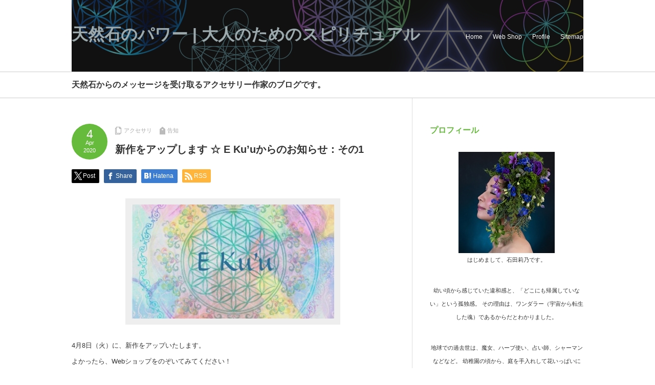

--- FILE ---
content_type: text/html; charset=UTF-8
request_url: https://ekuu.info/3353.htm
body_size: 22270
content:
<!DOCTYPE html PUBLIC "-//W3C//DTD XHTML 1.1//EN" "http://www.w3.org/TR/xhtml11/DTD/xhtml11.dtd">
<!--[if lt IE 9]><html xmlns="http://www.w3.org/1999/xhtml" class="ie"><![endif]-->
<!--[if (gt IE 9)|!(IE)]><!--><html xmlns="http://www.w3.org/1999/xhtml"><!--<![endif]-->
<head profile="http://gmpg.org/xfn/11">
<meta http-equiv="Content-Type" content="text/html; charset=UTF-8" />
<meta http-equiv="X-UA-Compatible" content="IE=edge,chrome=1" />
<meta name="viewport" content="width=device-width,user-scalable=no,maximum-scale=1" />
<title>新作をアップします ☆ E Ku’uからのお知らせ：その1 | 天然石のパワー | 大人のためのスピリチュアル天然石のパワー | 大人のためのスピリチュアル</title>
<meta name="description" content="4月8日（火）に、新作をアップいたします。よかったら、Webショップをのぞいてみてください！ 今回、ペンダントはすべてインドネシア産のアンダラクリスタルです。ショッピング用のWebサイトをリニューアルしました。" />
<link rel="alternate" type="application/rss+xml" title="天然石のパワー | 大人のためのスピリチュアル RSS Feed" href="https://ekuu.info/feed" />
<link rel="alternate" type="application/atom+xml" title="天然石のパワー | 大人のためのスピリチュアル Atom Feed" href="https://ekuu.info/feed/atom" />
<link rel="pingback" href="https://ekuu.info/xmlrpc.php" />


<style>
#wpadminbar #wp-admin-bar-wccp_free_top_button .ab-icon:before {
	content: "\f160";
	color: #02CA02;
	top: 3px;
}
#wpadminbar #wp-admin-bar-wccp_free_top_button .ab-icon {
	transform: rotate(45deg);
}
</style>

		<!-- All in One SEO 4.9.3 - aioseo.com -->
	<meta name="description" content="4月8日（火）に、新作をアップいたします。よかったら、Webショップをのぞいてみてください！ 今回、ペンダント" />
	<meta name="robots" content="max-image-preview:large" />
	<meta name="author" content="lino3588"/>
	<meta name="p:domain_verify" content="8b9ab1fac0c7f49c6cb187f2fafc5ffc" />
	<link rel="canonical" href="https://ekuu.info/3353.htm" />
	<meta name="generator" content="All in One SEO (AIOSEO) 4.9.3" />
		<meta property="og:locale" content="ja_JP" />
		<meta property="og:site_name" content="天然石のパワー | 大人のためのスピリチュアル | 天然石からのメッセージを受け取るアクセサリー作家のブログです。" />
		<meta property="og:type" content="article" />
		<meta property="og:title" content="新作をアップします ☆ E Ku’uからのお知らせ：その1 | 天然石のパワー | 大人のためのスピリチュアル" />
		<meta property="og:description" content="4月8日（火）に、新作をアップいたします。よかったら、Webショップをのぞいてみてください！ 今回、ペンダント" />
		<meta property="og:url" content="https://ekuu.info/3353.htm" />
		<meta property="article:published_time" content="2020-04-04T04:43:31+00:00" />
		<meta property="article:modified_time" content="2020-04-04T04:44:09+00:00" />
		<meta name="twitter:card" content="summary" />
		<meta name="twitter:title" content="新作をアップします ☆ E Ku’uからのお知らせ：その1 | 天然石のパワー | 大人のためのスピリチュアル" />
		<meta name="twitter:description" content="4月8日（火）に、新作をアップいたします。よかったら、Webショップをのぞいてみてください！ 今回、ペンダント" />
		<script type="application/ld+json" class="aioseo-schema">
			{"@context":"https:\/\/schema.org","@graph":[{"@type":"Article","@id":"https:\/\/ekuu.info\/3353.htm#article","name":"\u65b0\u4f5c\u3092\u30a2\u30c3\u30d7\u3057\u307e\u3059 \u2606 E Ku\u2019u\u304b\u3089\u306e\u304a\u77e5\u3089\u305b\uff1a\u305d\u306e1 | \u5929\u7136\u77f3\u306e\u30d1\u30ef\u30fc | \u5927\u4eba\u306e\u305f\u3081\u306e\u30b9\u30d4\u30ea\u30c1\u30e5\u30a2\u30eb","headline":"\u65b0\u4f5c\u3092\u30a2\u30c3\u30d7\u3057\u307e\u3059 \u2606 E Ku&#8217;u\u304b\u3089\u306e\u304a\u77e5\u3089\u305b\uff1a\u305d\u306e1","author":{"@id":"https:\/\/ekuu.info\/author\/lino3588#author"},"publisher":{"@id":"https:\/\/ekuu.info\/#person"},"image":{"@type":"ImageObject","url":"https:\/\/ekuu.info\/wp-content\/uploads\/2019\/02\/ekuu.jpg","width":420,"height":237},"datePublished":"2020-04-04T13:43:31+09:00","dateModified":"2020-04-04T13:44:09+09:00","inLanguage":"ja","mainEntityOfPage":{"@id":"https:\/\/ekuu.info\/3353.htm#webpage"},"isPartOf":{"@id":"https:\/\/ekuu.info\/3353.htm#webpage"},"articleSection":"\u30a2\u30af\u30bb\u30b5\u30ea, \u544a\u77e5"},{"@type":"BreadcrumbList","@id":"https:\/\/ekuu.info\/3353.htm#breadcrumblist","itemListElement":[{"@type":"ListItem","@id":"https:\/\/ekuu.info#listItem","position":1,"name":"Home","item":"https:\/\/ekuu.info","nextItem":{"@type":"ListItem","@id":"https:\/\/ekuu.info\/category\/accessory#listItem","name":"\u30a2\u30af\u30bb\u30b5\u30ea"}},{"@type":"ListItem","@id":"https:\/\/ekuu.info\/category\/accessory#listItem","position":2,"name":"\u30a2\u30af\u30bb\u30b5\u30ea","item":"https:\/\/ekuu.info\/category\/accessory","nextItem":{"@type":"ListItem","@id":"https:\/\/ekuu.info\/3353.htm#listItem","name":"\u65b0\u4f5c\u3092\u30a2\u30c3\u30d7\u3057\u307e\u3059 \u2606 E Ku&#8217;u\u304b\u3089\u306e\u304a\u77e5\u3089\u305b\uff1a\u305d\u306e1"},"previousItem":{"@type":"ListItem","@id":"https:\/\/ekuu.info#listItem","name":"Home"}},{"@type":"ListItem","@id":"https:\/\/ekuu.info\/3353.htm#listItem","position":3,"name":"\u65b0\u4f5c\u3092\u30a2\u30c3\u30d7\u3057\u307e\u3059 \u2606 E Ku&#8217;u\u304b\u3089\u306e\u304a\u77e5\u3089\u305b\uff1a\u305d\u306e1","previousItem":{"@type":"ListItem","@id":"https:\/\/ekuu.info\/category\/accessory#listItem","name":"\u30a2\u30af\u30bb\u30b5\u30ea"}}]},{"@type":"Person","@id":"https:\/\/ekuu.info\/#person","name":"lino3588","image":{"@type":"ImageObject","@id":"https:\/\/ekuu.info\/3353.htm#personImage","url":"https:\/\/secure.gravatar.com\/avatar\/e61b3150b14b207af8da9281d81ea3ad80ec8cdccdadb71d122ad75a27487252?s=96&d=mm&r=g","width":96,"height":96,"caption":"lino3588"}},{"@type":"Person","@id":"https:\/\/ekuu.info\/author\/lino3588#author","url":"https:\/\/ekuu.info\/author\/lino3588","name":"lino3588","image":{"@type":"ImageObject","@id":"https:\/\/ekuu.info\/3353.htm#authorImage","url":"https:\/\/secure.gravatar.com\/avatar\/e61b3150b14b207af8da9281d81ea3ad80ec8cdccdadb71d122ad75a27487252?s=96&d=mm&r=g","width":96,"height":96,"caption":"lino3588"}},{"@type":"WebPage","@id":"https:\/\/ekuu.info\/3353.htm#webpage","url":"https:\/\/ekuu.info\/3353.htm","name":"\u65b0\u4f5c\u3092\u30a2\u30c3\u30d7\u3057\u307e\u3059 \u2606 E Ku\u2019u\u304b\u3089\u306e\u304a\u77e5\u3089\u305b\uff1a\u305d\u306e1 | \u5929\u7136\u77f3\u306e\u30d1\u30ef\u30fc | \u5927\u4eba\u306e\u305f\u3081\u306e\u30b9\u30d4\u30ea\u30c1\u30e5\u30a2\u30eb","description":"4\u67088\u65e5\uff08\u706b\uff09\u306b\u3001\u65b0\u4f5c\u3092\u30a2\u30c3\u30d7\u3044\u305f\u3057\u307e\u3059\u3002\u3088\u304b\u3063\u305f\u3089\u3001Web\u30b7\u30e7\u30c3\u30d7\u3092\u306e\u305e\u3044\u3066\u307f\u3066\u304f\u3060\u3055\u3044\uff01 \u4eca\u56de\u3001\u30da\u30f3\u30c0\u30f3\u30c8","inLanguage":"ja","isPartOf":{"@id":"https:\/\/ekuu.info\/#website"},"breadcrumb":{"@id":"https:\/\/ekuu.info\/3353.htm#breadcrumblist"},"author":{"@id":"https:\/\/ekuu.info\/author\/lino3588#author"},"creator":{"@id":"https:\/\/ekuu.info\/author\/lino3588#author"},"image":{"@type":"ImageObject","url":"https:\/\/ekuu.info\/wp-content\/uploads\/2019\/02\/ekuu.jpg","@id":"https:\/\/ekuu.info\/3353.htm\/#mainImage","width":420,"height":237},"primaryImageOfPage":{"@id":"https:\/\/ekuu.info\/3353.htm#mainImage"},"datePublished":"2020-04-04T13:43:31+09:00","dateModified":"2020-04-04T13:44:09+09:00"},{"@type":"WebSite","@id":"https:\/\/ekuu.info\/#website","url":"https:\/\/ekuu.info\/","name":"\u5929\u7136\u77f3\u306e\u30d1\u30ef\u30fc | \u5927\u4eba\u306e\u305f\u3081\u306e\u30b9\u30d4\u30ea\u30c1\u30e5\u30a2\u30eb","description":"\u5929\u7136\u77f3\u304b\u3089\u306e\u30e1\u30c3\u30bb\u30fc\u30b8\u3092\u53d7\u3051\u53d6\u308b\u30a2\u30af\u30bb\u30b5\u30ea\u30fc\u4f5c\u5bb6\u306e\u30d6\u30ed\u30b0\u3067\u3059\u3002","inLanguage":"ja","publisher":{"@id":"https:\/\/ekuu.info\/#person"}}]}
		</script>
		<!-- All in One SEO -->

<link rel='dns-prefetch' href='//webfonts.xserver.jp' />
<script type="text/javascript" id="wpp-js" src="https://ekuu.info/wp-content/plugins/wordpress-popular-posts/assets/js/wpp.min.js?ver=7.3.6" data-sampling="1" data-sampling-rate="100" data-api-url="https://ekuu.info/wp-json/wordpress-popular-posts" data-post-id="3353" data-token="4e20bde3fc" data-lang="0" data-debug="0"></script>
<link rel="alternate" type="application/rss+xml" title="天然石のパワー | 大人のためのスピリチュアル &raquo; 新作をアップします ☆ E Ku&#8217;uからのお知らせ：その1 のコメントのフィード" href="https://ekuu.info/3353.htm/feed" />
<link rel="alternate" title="oEmbed (JSON)" type="application/json+oembed" href="https://ekuu.info/wp-json/oembed/1.0/embed?url=https%3A%2F%2Fekuu.info%2F3353.htm" />
<link rel="alternate" title="oEmbed (XML)" type="text/xml+oembed" href="https://ekuu.info/wp-json/oembed/1.0/embed?url=https%3A%2F%2Fekuu.info%2F3353.htm&#038;format=xml" />
		<!-- This site uses the Google Analytics by MonsterInsights plugin v9.11.1 - Using Analytics tracking - https://www.monsterinsights.com/ -->
		<!-- Note: MonsterInsights is not currently configured on this site. The site owner needs to authenticate with Google Analytics in the MonsterInsights settings panel. -->
					<!-- No tracking code set -->
				<!-- / Google Analytics by MonsterInsights -->
		<style id='wp-img-auto-sizes-contain-inline-css' type='text/css'>
img:is([sizes=auto i],[sizes^="auto," i]){contain-intrinsic-size:3000px 1500px}
/*# sourceURL=wp-img-auto-sizes-contain-inline-css */
</style>
<style id='wp-emoji-styles-inline-css' type='text/css'>

	img.wp-smiley, img.emoji {
		display: inline !important;
		border: none !important;
		box-shadow: none !important;
		height: 1em !important;
		width: 1em !important;
		margin: 0 0.07em !important;
		vertical-align: -0.1em !important;
		background: none !important;
		padding: 0 !important;
	}
/*# sourceURL=wp-emoji-styles-inline-css */
</style>
<style id='wp-block-library-inline-css' type='text/css'>
:root{--wp-block-synced-color:#7a00df;--wp-block-synced-color--rgb:122,0,223;--wp-bound-block-color:var(--wp-block-synced-color);--wp-editor-canvas-background:#ddd;--wp-admin-theme-color:#007cba;--wp-admin-theme-color--rgb:0,124,186;--wp-admin-theme-color-darker-10:#006ba1;--wp-admin-theme-color-darker-10--rgb:0,107,160.5;--wp-admin-theme-color-darker-20:#005a87;--wp-admin-theme-color-darker-20--rgb:0,90,135;--wp-admin-border-width-focus:2px}@media (min-resolution:192dpi){:root{--wp-admin-border-width-focus:1.5px}}.wp-element-button{cursor:pointer}:root .has-very-light-gray-background-color{background-color:#eee}:root .has-very-dark-gray-background-color{background-color:#313131}:root .has-very-light-gray-color{color:#eee}:root .has-very-dark-gray-color{color:#313131}:root .has-vivid-green-cyan-to-vivid-cyan-blue-gradient-background{background:linear-gradient(135deg,#00d084,#0693e3)}:root .has-purple-crush-gradient-background{background:linear-gradient(135deg,#34e2e4,#4721fb 50%,#ab1dfe)}:root .has-hazy-dawn-gradient-background{background:linear-gradient(135deg,#faaca8,#dad0ec)}:root .has-subdued-olive-gradient-background{background:linear-gradient(135deg,#fafae1,#67a671)}:root .has-atomic-cream-gradient-background{background:linear-gradient(135deg,#fdd79a,#004a59)}:root .has-nightshade-gradient-background{background:linear-gradient(135deg,#330968,#31cdcf)}:root .has-midnight-gradient-background{background:linear-gradient(135deg,#020381,#2874fc)}:root{--wp--preset--font-size--normal:16px;--wp--preset--font-size--huge:42px}.has-regular-font-size{font-size:1em}.has-larger-font-size{font-size:2.625em}.has-normal-font-size{font-size:var(--wp--preset--font-size--normal)}.has-huge-font-size{font-size:var(--wp--preset--font-size--huge)}.has-text-align-center{text-align:center}.has-text-align-left{text-align:left}.has-text-align-right{text-align:right}.has-fit-text{white-space:nowrap!important}#end-resizable-editor-section{display:none}.aligncenter{clear:both}.items-justified-left{justify-content:flex-start}.items-justified-center{justify-content:center}.items-justified-right{justify-content:flex-end}.items-justified-space-between{justify-content:space-between}.screen-reader-text{border:0;clip-path:inset(50%);height:1px;margin:-1px;overflow:hidden;padding:0;position:absolute;width:1px;word-wrap:normal!important}.screen-reader-text:focus{background-color:#ddd;clip-path:none;color:#444;display:block;font-size:1em;height:auto;left:5px;line-height:normal;padding:15px 23px 14px;text-decoration:none;top:5px;width:auto;z-index:100000}html :where(.has-border-color){border-style:solid}html :where([style*=border-top-color]){border-top-style:solid}html :where([style*=border-right-color]){border-right-style:solid}html :where([style*=border-bottom-color]){border-bottom-style:solid}html :where([style*=border-left-color]){border-left-style:solid}html :where([style*=border-width]){border-style:solid}html :where([style*=border-top-width]){border-top-style:solid}html :where([style*=border-right-width]){border-right-style:solid}html :where([style*=border-bottom-width]){border-bottom-style:solid}html :where([style*=border-left-width]){border-left-style:solid}html :where(img[class*=wp-image-]){height:auto;max-width:100%}:where(figure){margin:0 0 1em}html :where(.is-position-sticky){--wp-admin--admin-bar--position-offset:var(--wp-admin--admin-bar--height,0px)}@media screen and (max-width:600px){html :where(.is-position-sticky){--wp-admin--admin-bar--position-offset:0px}}

/*# sourceURL=wp-block-library-inline-css */
</style><style id='global-styles-inline-css' type='text/css'>
:root{--wp--preset--aspect-ratio--square: 1;--wp--preset--aspect-ratio--4-3: 4/3;--wp--preset--aspect-ratio--3-4: 3/4;--wp--preset--aspect-ratio--3-2: 3/2;--wp--preset--aspect-ratio--2-3: 2/3;--wp--preset--aspect-ratio--16-9: 16/9;--wp--preset--aspect-ratio--9-16: 9/16;--wp--preset--color--black: #000000;--wp--preset--color--cyan-bluish-gray: #abb8c3;--wp--preset--color--white: #ffffff;--wp--preset--color--pale-pink: #f78da7;--wp--preset--color--vivid-red: #cf2e2e;--wp--preset--color--luminous-vivid-orange: #ff6900;--wp--preset--color--luminous-vivid-amber: #fcb900;--wp--preset--color--light-green-cyan: #7bdcb5;--wp--preset--color--vivid-green-cyan: #00d084;--wp--preset--color--pale-cyan-blue: #8ed1fc;--wp--preset--color--vivid-cyan-blue: #0693e3;--wp--preset--color--vivid-purple: #9b51e0;--wp--preset--gradient--vivid-cyan-blue-to-vivid-purple: linear-gradient(135deg,rgb(6,147,227) 0%,rgb(155,81,224) 100%);--wp--preset--gradient--light-green-cyan-to-vivid-green-cyan: linear-gradient(135deg,rgb(122,220,180) 0%,rgb(0,208,130) 100%);--wp--preset--gradient--luminous-vivid-amber-to-luminous-vivid-orange: linear-gradient(135deg,rgb(252,185,0) 0%,rgb(255,105,0) 100%);--wp--preset--gradient--luminous-vivid-orange-to-vivid-red: linear-gradient(135deg,rgb(255,105,0) 0%,rgb(207,46,46) 100%);--wp--preset--gradient--very-light-gray-to-cyan-bluish-gray: linear-gradient(135deg,rgb(238,238,238) 0%,rgb(169,184,195) 100%);--wp--preset--gradient--cool-to-warm-spectrum: linear-gradient(135deg,rgb(74,234,220) 0%,rgb(151,120,209) 20%,rgb(207,42,186) 40%,rgb(238,44,130) 60%,rgb(251,105,98) 80%,rgb(254,248,76) 100%);--wp--preset--gradient--blush-light-purple: linear-gradient(135deg,rgb(255,206,236) 0%,rgb(152,150,240) 100%);--wp--preset--gradient--blush-bordeaux: linear-gradient(135deg,rgb(254,205,165) 0%,rgb(254,45,45) 50%,rgb(107,0,62) 100%);--wp--preset--gradient--luminous-dusk: linear-gradient(135deg,rgb(255,203,112) 0%,rgb(199,81,192) 50%,rgb(65,88,208) 100%);--wp--preset--gradient--pale-ocean: linear-gradient(135deg,rgb(255,245,203) 0%,rgb(182,227,212) 50%,rgb(51,167,181) 100%);--wp--preset--gradient--electric-grass: linear-gradient(135deg,rgb(202,248,128) 0%,rgb(113,206,126) 100%);--wp--preset--gradient--midnight: linear-gradient(135deg,rgb(2,3,129) 0%,rgb(40,116,252) 100%);--wp--preset--font-size--small: 13px;--wp--preset--font-size--medium: 20px;--wp--preset--font-size--large: 36px;--wp--preset--font-size--x-large: 42px;--wp--preset--spacing--20: 0.44rem;--wp--preset--spacing--30: 0.67rem;--wp--preset--spacing--40: 1rem;--wp--preset--spacing--50: 1.5rem;--wp--preset--spacing--60: 2.25rem;--wp--preset--spacing--70: 3.38rem;--wp--preset--spacing--80: 5.06rem;--wp--preset--shadow--natural: 6px 6px 9px rgba(0, 0, 0, 0.2);--wp--preset--shadow--deep: 12px 12px 50px rgba(0, 0, 0, 0.4);--wp--preset--shadow--sharp: 6px 6px 0px rgba(0, 0, 0, 0.2);--wp--preset--shadow--outlined: 6px 6px 0px -3px rgb(255, 255, 255), 6px 6px rgb(0, 0, 0);--wp--preset--shadow--crisp: 6px 6px 0px rgb(0, 0, 0);}:where(.is-layout-flex){gap: 0.5em;}:where(.is-layout-grid){gap: 0.5em;}body .is-layout-flex{display: flex;}.is-layout-flex{flex-wrap: wrap;align-items: center;}.is-layout-flex > :is(*, div){margin: 0;}body .is-layout-grid{display: grid;}.is-layout-grid > :is(*, div){margin: 0;}:where(.wp-block-columns.is-layout-flex){gap: 2em;}:where(.wp-block-columns.is-layout-grid){gap: 2em;}:where(.wp-block-post-template.is-layout-flex){gap: 1.25em;}:where(.wp-block-post-template.is-layout-grid){gap: 1.25em;}.has-black-color{color: var(--wp--preset--color--black) !important;}.has-cyan-bluish-gray-color{color: var(--wp--preset--color--cyan-bluish-gray) !important;}.has-white-color{color: var(--wp--preset--color--white) !important;}.has-pale-pink-color{color: var(--wp--preset--color--pale-pink) !important;}.has-vivid-red-color{color: var(--wp--preset--color--vivid-red) !important;}.has-luminous-vivid-orange-color{color: var(--wp--preset--color--luminous-vivid-orange) !important;}.has-luminous-vivid-amber-color{color: var(--wp--preset--color--luminous-vivid-amber) !important;}.has-light-green-cyan-color{color: var(--wp--preset--color--light-green-cyan) !important;}.has-vivid-green-cyan-color{color: var(--wp--preset--color--vivid-green-cyan) !important;}.has-pale-cyan-blue-color{color: var(--wp--preset--color--pale-cyan-blue) !important;}.has-vivid-cyan-blue-color{color: var(--wp--preset--color--vivid-cyan-blue) !important;}.has-vivid-purple-color{color: var(--wp--preset--color--vivid-purple) !important;}.has-black-background-color{background-color: var(--wp--preset--color--black) !important;}.has-cyan-bluish-gray-background-color{background-color: var(--wp--preset--color--cyan-bluish-gray) !important;}.has-white-background-color{background-color: var(--wp--preset--color--white) !important;}.has-pale-pink-background-color{background-color: var(--wp--preset--color--pale-pink) !important;}.has-vivid-red-background-color{background-color: var(--wp--preset--color--vivid-red) !important;}.has-luminous-vivid-orange-background-color{background-color: var(--wp--preset--color--luminous-vivid-orange) !important;}.has-luminous-vivid-amber-background-color{background-color: var(--wp--preset--color--luminous-vivid-amber) !important;}.has-light-green-cyan-background-color{background-color: var(--wp--preset--color--light-green-cyan) !important;}.has-vivid-green-cyan-background-color{background-color: var(--wp--preset--color--vivid-green-cyan) !important;}.has-pale-cyan-blue-background-color{background-color: var(--wp--preset--color--pale-cyan-blue) !important;}.has-vivid-cyan-blue-background-color{background-color: var(--wp--preset--color--vivid-cyan-blue) !important;}.has-vivid-purple-background-color{background-color: var(--wp--preset--color--vivid-purple) !important;}.has-black-border-color{border-color: var(--wp--preset--color--black) !important;}.has-cyan-bluish-gray-border-color{border-color: var(--wp--preset--color--cyan-bluish-gray) !important;}.has-white-border-color{border-color: var(--wp--preset--color--white) !important;}.has-pale-pink-border-color{border-color: var(--wp--preset--color--pale-pink) !important;}.has-vivid-red-border-color{border-color: var(--wp--preset--color--vivid-red) !important;}.has-luminous-vivid-orange-border-color{border-color: var(--wp--preset--color--luminous-vivid-orange) !important;}.has-luminous-vivid-amber-border-color{border-color: var(--wp--preset--color--luminous-vivid-amber) !important;}.has-light-green-cyan-border-color{border-color: var(--wp--preset--color--light-green-cyan) !important;}.has-vivid-green-cyan-border-color{border-color: var(--wp--preset--color--vivid-green-cyan) !important;}.has-pale-cyan-blue-border-color{border-color: var(--wp--preset--color--pale-cyan-blue) !important;}.has-vivid-cyan-blue-border-color{border-color: var(--wp--preset--color--vivid-cyan-blue) !important;}.has-vivid-purple-border-color{border-color: var(--wp--preset--color--vivid-purple) !important;}.has-vivid-cyan-blue-to-vivid-purple-gradient-background{background: var(--wp--preset--gradient--vivid-cyan-blue-to-vivid-purple) !important;}.has-light-green-cyan-to-vivid-green-cyan-gradient-background{background: var(--wp--preset--gradient--light-green-cyan-to-vivid-green-cyan) !important;}.has-luminous-vivid-amber-to-luminous-vivid-orange-gradient-background{background: var(--wp--preset--gradient--luminous-vivid-amber-to-luminous-vivid-orange) !important;}.has-luminous-vivid-orange-to-vivid-red-gradient-background{background: var(--wp--preset--gradient--luminous-vivid-orange-to-vivid-red) !important;}.has-very-light-gray-to-cyan-bluish-gray-gradient-background{background: var(--wp--preset--gradient--very-light-gray-to-cyan-bluish-gray) !important;}.has-cool-to-warm-spectrum-gradient-background{background: var(--wp--preset--gradient--cool-to-warm-spectrum) !important;}.has-blush-light-purple-gradient-background{background: var(--wp--preset--gradient--blush-light-purple) !important;}.has-blush-bordeaux-gradient-background{background: var(--wp--preset--gradient--blush-bordeaux) !important;}.has-luminous-dusk-gradient-background{background: var(--wp--preset--gradient--luminous-dusk) !important;}.has-pale-ocean-gradient-background{background: var(--wp--preset--gradient--pale-ocean) !important;}.has-electric-grass-gradient-background{background: var(--wp--preset--gradient--electric-grass) !important;}.has-midnight-gradient-background{background: var(--wp--preset--gradient--midnight) !important;}.has-small-font-size{font-size: var(--wp--preset--font-size--small) !important;}.has-medium-font-size{font-size: var(--wp--preset--font-size--medium) !important;}.has-large-font-size{font-size: var(--wp--preset--font-size--large) !important;}.has-x-large-font-size{font-size: var(--wp--preset--font-size--x-large) !important;}
/*# sourceURL=global-styles-inline-css */
</style>

<style id='classic-theme-styles-inline-css' type='text/css'>
/*! This file is auto-generated */
.wp-block-button__link{color:#fff;background-color:#32373c;border-radius:9999px;box-shadow:none;text-decoration:none;padding:calc(.667em + 2px) calc(1.333em + 2px);font-size:1.125em}.wp-block-file__button{background:#32373c;color:#fff;text-decoration:none}
/*# sourceURL=/wp-includes/css/classic-themes.min.css */
</style>
<link rel='stylesheet' id='contact-form-7-css' href='https://ekuu.info/wp-content/plugins/contact-form-7/includes/css/styles.css?ver=6.1.4' type='text/css' media='all' />
<link rel='stylesheet' id='pz-linkcard-css-css' href='//ekuu.info/wp-content/uploads/pz-linkcard/style/style.min.css?ver=2.5.8.5' type='text/css' media='all' />
<link rel='stylesheet' id='sb-type-std-css' href='https://ekuu.info/wp-content/plugins/speech-bubble/css/sb-type-std.css?ver=6.9' type='text/css' media='all' />
<link rel='stylesheet' id='sb-type-fb-css' href='https://ekuu.info/wp-content/plugins/speech-bubble/css/sb-type-fb.css?ver=6.9' type='text/css' media='all' />
<link rel='stylesheet' id='sb-type-fb-flat-css' href='https://ekuu.info/wp-content/plugins/speech-bubble/css/sb-type-fb-flat.css?ver=6.9' type='text/css' media='all' />
<link rel='stylesheet' id='sb-type-ln-css' href='https://ekuu.info/wp-content/plugins/speech-bubble/css/sb-type-ln.css?ver=6.9' type='text/css' media='all' />
<link rel='stylesheet' id='sb-type-ln-flat-css' href='https://ekuu.info/wp-content/plugins/speech-bubble/css/sb-type-ln-flat.css?ver=6.9' type='text/css' media='all' />
<link rel='stylesheet' id='sb-type-pink-css' href='https://ekuu.info/wp-content/plugins/speech-bubble/css/sb-type-pink.css?ver=6.9' type='text/css' media='all' />
<link rel='stylesheet' id='sb-type-rtail-css' href='https://ekuu.info/wp-content/plugins/speech-bubble/css/sb-type-rtail.css?ver=6.9' type='text/css' media='all' />
<link rel='stylesheet' id='sb-type-drop-css' href='https://ekuu.info/wp-content/plugins/speech-bubble/css/sb-type-drop.css?ver=6.9' type='text/css' media='all' />
<link rel='stylesheet' id='sb-type-think-css' href='https://ekuu.info/wp-content/plugins/speech-bubble/css/sb-type-think.css?ver=6.9' type='text/css' media='all' />
<link rel='stylesheet' id='sb-no-br-css' href='https://ekuu.info/wp-content/plugins/speech-bubble/css/sb-no-br.css?ver=6.9' type='text/css' media='all' />
<link rel='stylesheet' id='wordpress-popular-posts-css-css' href='https://ekuu.info/wp-content/plugins/wordpress-popular-posts/assets/css/wpp.css?ver=7.3.6' type='text/css' media='all' />
<script type="text/javascript" src="https://ekuu.info/wp-includes/js/jquery/jquery.min.js?ver=3.7.1" id="jquery-core-js"></script>
<script type="text/javascript" src="https://ekuu.info/wp-includes/js/jquery/jquery-migrate.min.js?ver=3.4.1" id="jquery-migrate-js"></script>
<script type="text/javascript" src="//webfonts.xserver.jp/js/xserverv3.js?fadein=0&amp;ver=2.0.9" id="typesquare_std-js"></script>
<link rel="https://api.w.org/" href="https://ekuu.info/wp-json/" /><link rel="alternate" title="JSON" type="application/json" href="https://ekuu.info/wp-json/wp/v2/posts/3353" /><link rel='shortlink' href='https://ekuu.info/?p=3353' />
<script id="wpcp_disable_selection" type="text/javascript">
var image_save_msg='You are not allowed to save images!';
	var no_menu_msg='Context Menu disabled!';
	var smessage = "Content is protected !!";

function disableEnterKey(e)
{
	var elemtype = e.target.tagName;
	
	elemtype = elemtype.toUpperCase();
	
	if (elemtype == "TEXT" || elemtype == "TEXTAREA" || elemtype == "INPUT" || elemtype == "PASSWORD" || elemtype == "SELECT" || elemtype == "OPTION" || elemtype == "EMBED")
	{
		elemtype = 'TEXT';
	}
	
	if (e.ctrlKey){
     var key;
     if(window.event)
          key = window.event.keyCode;     //IE
     else
          key = e.which;     //firefox (97)
    //if (key != 17) alert(key);
     if (elemtype!= 'TEXT' && (key == 97 || key == 65 || key == 67 || key == 99 || key == 88 || key == 120 || key == 26 || key == 85  || key == 86 || key == 83 || key == 43 || key == 73))
     {
		if(wccp_free_iscontenteditable(e)) return true;
		show_wpcp_message('You are not allowed to copy content or view source');
		return false;
     }else
     	return true;
     }
}


/*For contenteditable tags*/
function wccp_free_iscontenteditable(e)
{
	var e = e || window.event; // also there is no e.target property in IE. instead IE uses window.event.srcElement
  	
	var target = e.target || e.srcElement;

	var elemtype = e.target.nodeName;
	
	elemtype = elemtype.toUpperCase();
	
	var iscontenteditable = "false";
		
	if(typeof target.getAttribute!="undefined" ) iscontenteditable = target.getAttribute("contenteditable"); // Return true or false as string
	
	var iscontenteditable2 = false;
	
	if(typeof target.isContentEditable!="undefined" ) iscontenteditable2 = target.isContentEditable; // Return true or false as boolean

	if(target.parentElement.isContentEditable) iscontenteditable2 = true;
	
	if (iscontenteditable == "true" || iscontenteditable2 == true)
	{
		if(typeof target.style!="undefined" ) target.style.cursor = "text";
		
		return true;
	}
}

////////////////////////////////////
function disable_copy(e)
{	
	var e = e || window.event; // also there is no e.target property in IE. instead IE uses window.event.srcElement
	
	var elemtype = e.target.tagName;
	
	elemtype = elemtype.toUpperCase();
	
	if (elemtype == "TEXT" || elemtype == "TEXTAREA" || elemtype == "INPUT" || elemtype == "PASSWORD" || elemtype == "SELECT" || elemtype == "OPTION" || elemtype == "EMBED")
	{
		elemtype = 'TEXT';
	}
	
	if(wccp_free_iscontenteditable(e)) return true;
	
	var isSafari = /Safari/.test(navigator.userAgent) && /Apple Computer/.test(navigator.vendor);
	
	var checker_IMG = '';
	if (elemtype == "IMG" && checker_IMG == 'checked' && e.detail >= 2) {show_wpcp_message(alertMsg_IMG);return false;}
	if (elemtype != "TEXT")
	{
		if (smessage !== "" && e.detail == 2)
			show_wpcp_message(smessage);
		
		if (isSafari)
			return true;
		else
			return false;
	}	
}

//////////////////////////////////////////
function disable_copy_ie()
{
	var e = e || window.event;
	var elemtype = window.event.srcElement.nodeName;
	elemtype = elemtype.toUpperCase();
	if(wccp_free_iscontenteditable(e)) return true;
	if (elemtype == "IMG") {show_wpcp_message(alertMsg_IMG);return false;}
	if (elemtype != "TEXT" && elemtype != "TEXTAREA" && elemtype != "INPUT" && elemtype != "PASSWORD" && elemtype != "SELECT" && elemtype != "OPTION" && elemtype != "EMBED")
	{
		return false;
	}
}	
function reEnable()
{
	return true;
}
document.onkeydown = disableEnterKey;
document.onselectstart = disable_copy_ie;
if(navigator.userAgent.indexOf('MSIE')==-1)
{
	document.onmousedown = disable_copy;
	document.onclick = reEnable;
}
function disableSelection(target)
{
    //For IE This code will work
    if (typeof target.onselectstart!="undefined")
    target.onselectstart = disable_copy_ie;
    
    //For Firefox This code will work
    else if (typeof target.style.MozUserSelect!="undefined")
    {target.style.MozUserSelect="none";}
    
    //All other  (ie: Opera) This code will work
    else
    target.onmousedown=function(){return false}
    target.style.cursor = "default";
}
//Calling the JS function directly just after body load
window.onload = function(){disableSelection(document.body);};

//////////////////special for safari Start////////////////
var onlongtouch;
var timer;
var touchduration = 1000; //length of time we want the user to touch before we do something

var elemtype = "";
function touchstart(e) {
	var e = e || window.event;
  // also there is no e.target property in IE.
  // instead IE uses window.event.srcElement
  	var target = e.target || e.srcElement;
	
	elemtype = window.event.srcElement.nodeName;
	
	elemtype = elemtype.toUpperCase();
	
	if(!wccp_pro_is_passive()) e.preventDefault();
	if (!timer) {
		timer = setTimeout(onlongtouch, touchduration);
	}
}

function touchend() {
    //stops short touches from firing the event
    if (timer) {
        clearTimeout(timer);
        timer = null;
    }
	onlongtouch();
}

onlongtouch = function(e) { //this will clear the current selection if anything selected
	
	if (elemtype != "TEXT" && elemtype != "TEXTAREA" && elemtype != "INPUT" && elemtype != "PASSWORD" && elemtype != "SELECT" && elemtype != "EMBED" && elemtype != "OPTION")	
	{
		if (window.getSelection) {
			if (window.getSelection().empty) {  // Chrome
			window.getSelection().empty();
			} else if (window.getSelection().removeAllRanges) {  // Firefox
			window.getSelection().removeAllRanges();
			}
		} else if (document.selection) {  // IE?
			document.selection.empty();
		}
		return false;
	}
};

document.addEventListener("DOMContentLoaded", function(event) { 
    window.addEventListener("touchstart", touchstart, false);
    window.addEventListener("touchend", touchend, false);
});

function wccp_pro_is_passive() {

  var cold = false,
  hike = function() {};

  try {
	  const object1 = {};
  var aid = Object.defineProperty(object1, 'passive', {
  get() {cold = true}
  });
  window.addEventListener('test', hike, aid);
  window.removeEventListener('test', hike, aid);
  } catch (e) {}

  return cold;
}
/*special for safari End*/
</script>
<script id="wpcp_disable_Right_Click" type="text/javascript">
document.ondragstart = function() { return false;}
	function nocontext(e) {
	   return false;
	}
	document.oncontextmenu = nocontext;
</script>
<style>
.unselectable
{
-moz-user-select:none;
-webkit-user-select:none;
cursor: default;
}
html
{
-webkit-touch-callout: none;
-webkit-user-select: none;
-khtml-user-select: none;
-moz-user-select: none;
-ms-user-select: none;
user-select: none;
-webkit-tap-highlight-color: rgba(0,0,0,0);
}
</style>
<script id="wpcp_css_disable_selection" type="text/javascript">
var e = document.getElementsByTagName('body')[0];
if(e)
{
	e.setAttribute('unselectable',"on");
}
</script>
            <style id="wpp-loading-animation-styles">@-webkit-keyframes bgslide{from{background-position-x:0}to{background-position-x:-200%}}@keyframes bgslide{from{background-position-x:0}to{background-position-x:-200%}}.wpp-widget-block-placeholder,.wpp-shortcode-placeholder{margin:0 auto;width:60px;height:3px;background:#dd3737;background:linear-gradient(90deg,#dd3737 0%,#571313 10%,#dd3737 100%);background-size:200% auto;border-radius:3px;-webkit-animation:bgslide 1s infinite linear;animation:bgslide 1s infinite linear}</style>
            <style type="text/css"></style>
<link rel="stylesheet" href="https://ekuu.info/wp-content/themes/logue_tcd020/style.css?ver=3.2.1" type="text/css" />
<link rel="stylesheet" href="https://ekuu.info/wp-content/themes/logue_tcd020/comment-style.css?ver=3.2.1" type="text/css" />

<link rel="stylesheet" media="screen and (min-width:641px)" href="https://ekuu.info/wp-content/themes/logue_tcd020/style_pc.css?ver=3.2.1" type="text/css" />
<link rel="stylesheet" media="screen and (max-width:640px)" href="https://ekuu.info/wp-content/themes/logue_tcd020/style_sp.css?ver=3.2.1" type="text/css" />

<link rel="stylesheet" href="https://ekuu.info/wp-content/themes/logue_tcd020/japanese.css?ver=3.2.1" type="text/css" />

<script type="text/javascript" src="https://ekuu.info/wp-content/themes/logue_tcd020/js/jscript.js?ver=3.2.1"></script>
<script type="text/javascript" src="https://ekuu.info/wp-content/themes/logue_tcd020/js/scroll.js?ver=3.2.1"></script>
<script type="text/javascript" src="https://ekuu.info/wp-content/themes/logue_tcd020/js/comment.js?ver=3.2.1"></script>
<!--[if lt IE 9]>
<link id="stylesheet" rel="stylesheet" href="https://ekuu.info/wp-content/themes/logue_tcd020/style_pc.css?ver=3.2.1" type="text/css" />
<script type="text/javascript" src="https://ekuu.info/wp-content/themes/logue_tcd020/js/ie.js?ver=3.2.1"></script>
<![endif]-->


<style type="text/css">

body { font-size:13px; }

#logo_text a, .mobile #logo_image a
  { color:#9CAAAD; }

.pc #global_menu > ul > li > a, #footer a, #footer, #header a.menu_button
  { color:#FAFAFA; }

#header a.menu_button
  { border-color:#FAFAFA; }

#return_top
  { background-color:#FAFAFA; }

#header_wrap, #footer_wrap
  { background-color:#FFFFFF; }

a:hover, .post_item ul li a:hover, .pc #global_menu li a:hover, .side_headline, .widget_post_list li a:hover, #footer a:hover, .headline1, .archive_headline, #single_title_area .meta a:hover,
 #comment_headline, #comment_header ul li.comment_switch_active a, #comment_header ul li#comment_closed p, #comment_header ul li a:hover, #page_headline
  { color:#66BA3C; }

#post_contents a, .custom-html-widget a { color:#9066BA; }
#post_contents a:hover, .custom-html-widget a:hover { color:#AAAAAA; }

.post_item .post_date, .page_navi a:hover, .page_navi span.current, #return_top:hover, #wp-calendar td a:hover, #wp-calendar #prev a:hover, #wp-calendar #next a:hover, .widget_search #search-btn input:hover, .widget_search #searchsubmit:hover,
 #single_title_area .post_date, #submit_comment:hover, #header a.menu_button:hover, .mobile #global_menu a:hover, .mobile #previous_next_post a:hover, #post_pagination a:hover, .social_widget li a, .google_search #search_button:hover, .style_headline1:after
  { background-color:#66BA3C; }

#guest_info input:focus, #comment_textarea textarea:focus, .post pre, #header a.menu_button:hover
  { border-color:#66BA3C; }

.post_item .title, .post_item .desc, #post_title, #related_post .title, .widget_post_list .title
  { word-wrap:break-word; }


</style>
<script type="text/javascript" src="https://ekuu.info/wp-content/themes/logue_tcd020/js/jquery.easing.js?ver=3.2.1"></script>
<script type="text/javascript">
jQuery(document).ready(function($){

	$('.post_item .image_area img').each( function(i){
		var bottom_of_object = $(this).position().top + $(this).outerHeight();
		var bottom_of_window = $(window).scrollTop() + $(window).height();
		if( bottom_of_window < bottom_of_object ){
			$(this).css('opacity','0');
		}
	});

  $(window).scroll( function(){
		$('.post_item .image_area').each( function(){
			var bottom_of_object = $(this).position().top + $(this).outerHeight();
			var bottom_of_window = $(window).scrollTop() + $(window).height();
			if( bottom_of_window > bottom_of_object ){
				$(this).find('.image1 > img').delay(450).animate({'opacity':'1'}, 350, 'easeOutQuad');
				$(this).find('.image2 > img').delay(650).animate({'opacity':'1'}, 350, 'easeOutQuad');
				$(this).find('.image3 > img').delay(850).animate({'opacity':'1'}, 350, 'easeOutQuad');
				$(this).find('.image4 > img').delay(1050).animate({'opacity':'1'}, 350, 'easeOutQuad');
				$(this).find('.image5 > img').delay(1250).animate({'opacity':'1'}, 350, 'easeOutQuad');
			}
		});
	});

  $(window).scroll( function(){
		var return_top_link = $('.page_navi');
		var bottom_of_object = return_top_link.position().top + return_top_link.outerHeight();
		var bottom_of_window = $(window).scrollTop() + $(window).height();
		if( bottom_of_window < bottom_of_object ){
			return_top_link.css('opacity','0');
		}
		if( bottom_of_window > bottom_of_object ){
			return_top_link.delay(1200).animate({'opacity':'1'}, 700, 'easeOutQuad');
		}
	});

});

</script>

<link rel='stylesheet' id='yarppRelatedCss-css' href='https://ekuu.info/wp-content/plugins/yet-another-related-posts-plugin/style/related.css?ver=5.30.11' type='text/css' media='all' />
</head>
<body class="wp-singular post-template-default single single-post postid-3353 single-format-standard wp-theme-logue_tcd020 unselectable width_1000">

 <div id="header_wrap">
  <div id="header" class="clearfix">

  <!-- logo -->
  <h1 id="logo_text"><a href="https://ekuu.info/">天然石のパワー | 大人のためのスピリチュアル</a></h1>

  <!-- global menu -->
      <a href="#" class="menu_button">menu</a>
  <div id="global_menu" class="clearfix">
   <ul id="menu-%e3%82%b0%e3%83%ad%e3%83%bc%e3%83%90%e3%83%ab%e3%83%a1%e3%83%8b%e3%83%a5%e3%83%bc" class="menu"><li id="menu-item-62" class="menu-item menu-item-type-custom menu-item-object-custom menu-item-home menu-item-62"><a href="http://ekuu.info/">Home</a></li>
<li id="menu-item-638" class="menu-item menu-item-type-custom menu-item-object-custom menu-item-638"><a href="https://ekuucrystal.shop/">Web Shop</a></li>
<li id="menu-item-65" class="menu-item menu-item-type-taxonomy menu-item-object-category menu-item-65"><a href="https://ekuu.info/category/profile">Profile</a></li>
<li id="menu-item-442" class="menu-item menu-item-type-post_type menu-item-object-page menu-item-442"><a href="https://ekuu.info/sitemap">Sitemap</a></li>
</ul>  </div>
    
    <img id="custom_header_image" src="https://ekuu.info/wp-content/uploads/2025/10/banner-1.png" alt="" title="" />
  
  </div>
 </div><!-- END #header_wrap -->

 <!-- site description -->
  <div id="site_description">
  <h2>天然石からのメッセージを受け取るアクセサリー作家のブログです。</h2>
 </div>
 
 <div id="contents" class="clearfix">

<div id="main_content">

 
 <div id="single_title_area" class="clearfix">
  <p class="post_date">
   <span class="date">4</span>
   <span class="month">Apr</span>
   <span class="year">2020</span>
  </p>
  <div class="meta">
    <ul class="clearfix">
     <li class="post_category"><a href="https://ekuu.info/category/accessory" rel="category tag">アクセサリ</a></li>
     <li class="post_tag"><a href="https://ekuu.info/tag/update" rel="tag">告知</a></li>              </ul>
   <h2 id="post_title">新作をアップします ☆ E Ku&#8217;uからのお知らせ：その1</h2>
  </div>
 </div>

 <div id="post_contents" class="post clearfix">
   <!-- sns button top -->
      <div class="clearfix mb10">
   
<!--Type1-->

<div id="share_top1">

 

<div class="sns">
<ul class="type1 clearfix">
<!--Twitterボタン-->
<li class="twitter">
<a href="http://twitter.com/share?text=%E6%96%B0%E4%BD%9C%E3%82%92%E3%82%A2%E3%83%83%E3%83%97%E3%81%97%E3%81%BE%E3%81%99+%E2%98%86+E+Ku%26%238217%3Bu%E3%81%8B%E3%82%89%E3%81%AE%E3%81%8A%E7%9F%A5%E3%82%89%E3%81%9B%EF%BC%9A%E3%81%9D%E3%81%AE1&url=https%3A%2F%2Fekuu.info%2F3353.htm&via=&tw_p=tweetbutton&related=" onclick="javascript:window.open(this.href, '', 'menubar=no,toolbar=no,resizable=yes,scrollbars=yes,height=400,width=600');return false;"><i class="icon-twitter"></i><span class="ttl">Post</span><span class="share-count"></span></a></li>

<!--Facebookボタン-->
<li class="facebook">
<a href="//www.facebook.com/sharer/sharer.php?u=https://ekuu.info/3353.htm&amp;t=%E6%96%B0%E4%BD%9C%E3%82%92%E3%82%A2%E3%83%83%E3%83%97%E3%81%97%E3%81%BE%E3%81%99+%E2%98%86+E+Ku%26%238217%3Bu%E3%81%8B%E3%82%89%E3%81%AE%E3%81%8A%E7%9F%A5%E3%82%89%E3%81%9B%EF%BC%9A%E3%81%9D%E3%81%AE1" class="facebook-btn-icon-link" target="blank" rel="nofollow"><i class="icon-facebook"></i><span class="ttl">Share</span><span class="share-count"></span></a></li>

<!--Hatebuボタン-->
<li class="hatebu">
<a href="http://b.hatena.ne.jp/add?mode=confirm&url=https%3A%2F%2Fekuu.info%2F3353.htm" onclick="javascript:window.open(this.href, '', 'menubar=no,toolbar=no,resizable=yes,scrollbars=yes,height=400,width=510');return false;" ><i class="icon-hatebu"></i><span class="ttl">Hatena</span><span class="share-count"></span></a></li>


<!--RSSボタン-->
<li class="rss">
<a href="https://ekuu.info/feed" target="blank"><i class="icon-rss"></i><span class="ttl">RSS</span></a></li>



</ul>
</div>

</div>


<!--Type2-->

<!--Type3-->

<!--Type4-->

<!--Type5-->
   </div>
      <!-- /sns button top -->

      
  <div class="post_image"><img width="420" height="237" src="https://ekuu.info/wp-content/uploads/2019/02/ekuu.jpg" class="attachment-large size-large wp-post-image" alt="" decoding="async" fetchpriority="high" srcset="https://ekuu.info/wp-content/uploads/2019/02/ekuu.jpg 420w, https://ekuu.info/wp-content/uploads/2019/02/ekuu-300x169.jpg 300w" sizes="(max-width: 420px) 100vw, 420px" /></div>
  
<p>4月8日（火）に、新作をアップいたします。<br /><span style="font-size: inherit;">よかったら、Webショップをのぞいてみてください！ </span></p>
<p><span style="font-size: inherit;">今回、ペンダントはすべてインドネシア産のアンダラクリスタルです。</span></p>
<p>ショッピング用のWebサイトをリニューアルしました。<br />（BASEアプリの方はそのままです）。</p>
<p><a href="https://ekuu3588.thebase.in/" target="_blank" rel="noopener noreferrer">こちら</a></p>
<p>ちょっと覗いてみていただけると嬉しいです～</p>
<h4 class="news_headline1">ホワイトオパール</h4>
<p><img decoding="async" class="aligncenter size-medium wp-image-3356" src="https://ekuu.info/wp-content/uploads/2020/04/DSC_0102_01-300x300.jpg" alt="" width="300" height="300" srcset="https://ekuu.info/wp-content/uploads/2020/04/DSC_0102_01-300x300.jpg 300w, https://ekuu.info/wp-content/uploads/2020/04/DSC_0102_01-1024x1024.jpg 1024w, https://ekuu.info/wp-content/uploads/2020/04/DSC_0102_01-150x150.jpg 150w, https://ekuu.info/wp-content/uploads/2020/04/DSC_0102_01-768x768.jpg 768w, https://ekuu.info/wp-content/uploads/2020/04/DSC_0102_01-250x250.jpg 250w, https://ekuu.info/wp-content/uploads/2020/04/DSC_0102_01-100x100.jpg 100w, https://ekuu.info/wp-content/uploads/2020/04/DSC_0102_01-600x600.jpg 600w, https://ekuu.info/wp-content/uploads/2020/04/DSC_0102_01-120x120.jpg 120w, https://ekuu.info/wp-content/uploads/2020/04/DSC_0102_01.jpg 1280w" sizes="(max-width: 300px) 100vw, 300px" /></p>
<p>全長5.6cmの大粒です！</p>
<p>小さなアバターになって、リーディングしてみました。</p>
<p>この石の表面に手を当てると、<br />中から小さな子どものような妖精が手を合わせてきました（びっくり～）！</p>
<p>とっても可愛らしいのですが、 <br />持ち主さまをパワーアップする！とやる気満々です。</p>
<h4 class="news_headline1">ライラック</h4>
<p><img decoding="async" class="aligncenter size-medium wp-image-3354" src="https://ekuu.info/wp-content/uploads/2020/04/DSC_0120_01-300x300.jpg" alt="" width="300" height="300" srcset="https://ekuu.info/wp-content/uploads/2020/04/DSC_0120_01-300x300.jpg 300w, https://ekuu.info/wp-content/uploads/2020/04/DSC_0120_01-1024x1024.jpg 1024w, https://ekuu.info/wp-content/uploads/2020/04/DSC_0120_01-150x150.jpg 150w, https://ekuu.info/wp-content/uploads/2020/04/DSC_0120_01-768x768.jpg 768w, https://ekuu.info/wp-content/uploads/2020/04/DSC_0120_01-250x250.jpg 250w, https://ekuu.info/wp-content/uploads/2020/04/DSC_0120_01-100x100.jpg 100w, https://ekuu.info/wp-content/uploads/2020/04/DSC_0120_01-600x600.jpg 600w, https://ekuu.info/wp-content/uploads/2020/04/DSC_0120_01-120x120.jpg 120w, https://ekuu.info/wp-content/uploads/2020/04/DSC_0120_01.jpg 1280w" sizes="(max-width: 300px) 100vw, 300px" /></p>
<p>こちらも大粒です。</p>
<p>ぐっと大人っぽい優雅な雰囲気。</p>
<p>リーディングでは、バランスと調和、といってきます。</p>
<p>これからいよいよ始まる水瓶座の時代は、<br />まさしく「個」の時代なのですが、 <br />それだけでは天井があるのです。 <br />これは、魚座の時代にフリーランスとして個人で働いていた方は<br />納得いただけるのではないでしょうか。</p>
<p>個でありながら、周囲とのバランスと調和をとる。 <br />（もちろん、自分のバランスと調和もとります）。</p>
<p>それにより、<br />Win-Winの関係が確立されたワールドが広がっていくのだと思います。</p>
<h4 class="news_headline1">インディゴ</h4>
<p><img loading="lazy" decoding="async" class="aligncenter size-medium wp-image-3358" src="https://ekuu.info/wp-content/uploads/2020/04/DSC_0112_01-300x300.jpg" alt="" width="300" height="300" srcset="https://ekuu.info/wp-content/uploads/2020/04/DSC_0112_01-300x300.jpg 300w, https://ekuu.info/wp-content/uploads/2020/04/DSC_0112_01-1024x1024.jpg 1024w, https://ekuu.info/wp-content/uploads/2020/04/DSC_0112_01-150x150.jpg 150w, https://ekuu.info/wp-content/uploads/2020/04/DSC_0112_01-768x768.jpg 768w, https://ekuu.info/wp-content/uploads/2020/04/DSC_0112_01-250x250.jpg 250w, https://ekuu.info/wp-content/uploads/2020/04/DSC_0112_01-100x100.jpg 100w, https://ekuu.info/wp-content/uploads/2020/04/DSC_0112_01-600x600.jpg 600w, https://ekuu.info/wp-content/uploads/2020/04/DSC_0112_01-120x120.jpg 120w, https://ekuu.info/wp-content/uploads/2020/04/DSC_0112_01.jpg 1280w" sizes="auto, (max-width: 300px) 100vw, 300px" /></p>
<p>インディゴやコバルトのアンダラは、<br />宇宙がテーマのものが多いですよね～。</p>
<p>こちらもそんな1つです。</p>
<p>宇宙とつながる。</p>
<p>自分の中に宇宙があるわけですから、 <br />これは真の自分とつながる石でもありますね。</p>
<h4 class="news_headline1">レッド</h4>
<p><img loading="lazy" decoding="async" class="aligncenter size-medium wp-image-3355" src="https://ekuu.info/wp-content/uploads/2020/04/DSC_0097_01-300x300.jpg" alt="" width="300" height="300" srcset="https://ekuu.info/wp-content/uploads/2020/04/DSC_0097_01-300x300.jpg 300w, https://ekuu.info/wp-content/uploads/2020/04/DSC_0097_01-1024x1024.jpg 1024w, https://ekuu.info/wp-content/uploads/2020/04/DSC_0097_01-150x150.jpg 150w, https://ekuu.info/wp-content/uploads/2020/04/DSC_0097_01-768x768.jpg 768w, https://ekuu.info/wp-content/uploads/2020/04/DSC_0097_01-250x250.jpg 250w, https://ekuu.info/wp-content/uploads/2020/04/DSC_0097_01-100x100.jpg 100w, https://ekuu.info/wp-content/uploads/2020/04/DSC_0097_01-600x600.jpg 600w, https://ekuu.info/wp-content/uploads/2020/04/DSC_0097_01-120x120.jpg 120w, https://ekuu.info/wp-content/uploads/2020/04/DSC_0097_01.jpg 1280w" sizes="auto, (max-width: 300px) 100vw, 300px" /></p>
<p>真っ赤で元気なレッドです。 <br />そんなに大きくないので、付けやすいかもしれません。</p>
<p>いつも歌って踊っているレッド。 </p>
<p>持ち主さまの中に灯っている小さな炎を大きくしたいようです。 <br />人生のスパイスになってくれそうな石です。</p>
<h4 class="news_headline1">イエローグリーン</h4>
<p><img loading="lazy" decoding="async" class="aligncenter size-medium wp-image-3357" src="https://ekuu.info/wp-content/uploads/2020/04/DSC_0107_01-1-300x300.jpg" alt="" width="300" height="300" srcset="https://ekuu.info/wp-content/uploads/2020/04/DSC_0107_01-1-300x300.jpg 300w, https://ekuu.info/wp-content/uploads/2020/04/DSC_0107_01-1-1024x1024.jpg 1024w, https://ekuu.info/wp-content/uploads/2020/04/DSC_0107_01-1-150x150.jpg 150w, https://ekuu.info/wp-content/uploads/2020/04/DSC_0107_01-1-768x768.jpg 768w, https://ekuu.info/wp-content/uploads/2020/04/DSC_0107_01-1-250x250.jpg 250w, https://ekuu.info/wp-content/uploads/2020/04/DSC_0107_01-1-100x100.jpg 100w, https://ekuu.info/wp-content/uploads/2020/04/DSC_0107_01-1-600x600.jpg 600w, https://ekuu.info/wp-content/uploads/2020/04/DSC_0107_01-1-120x120.jpg 120w, https://ekuu.info/wp-content/uploads/2020/04/DSC_0107_01-1.jpg 1280w" sizes="auto, (max-width: 300px) 100vw, 300px" /></p>
<p>こちらは不思議なお守りです。</p>
<div class="linkcard"><div class="lkc-internal-wrap"><a class="lkc-link no_icon" href="https://ekuu.info/3343.htm" data-lkc-id="141"><div class="lkc-card"><div class="lkc-content"><figure class="lkc-thumbnail"><img decoding="async" class="lkc-thumbnail-img" src="//ekuu.info/wp-content/uploads/2020/04/doors-cleopatra-2727596_640-150x150.jpg" width="100px" height="108px" alt="" /></figure><div class="lkc-title">過去世の不思議なスカラベ★アンダラクリスタルのペンダント</div><div class="lkc-url" title="https://ekuu.info/3343.htm">https://ekuu.info/3343.htm</div><div class="lkc-excerpt">4月8日にアップするペンダントから、1つご紹介です。マーキスにインドネシア産のアンダラクリスタルを研磨していたところ。アンダラからのリクエストは特になかったので、 原石の形状からマーキスがいいかなぁ～と研磨していました。完成すると、 「下を削って」というのです・・・。マーキスの下だけ削ったのですが、 なんだか変な形だなぁ・・・しずく型に整えたほうがいいんじゃないかと思ったのだけど、 このままでOKというので、 そのまま巻くことにしました。スカラベ翌日、ワイヤーで巻こうかなぁと思っていたら、 メッセージが...</div></div><div class="lkc-info"><div class="lkc-favicon"><img loading="lazy" decoding="async" src="https://www.google.com/s2/favicons?domain=ekuu.info" alt="" width="16" height="16" /></div><div class="lkc-domain">天然石のパワー | 大人のためのスピリチュアル</div></div><div class="clear"></div></div></a></div></div>
<p>このブログを読んで下さっている方のほとんどが、<br />エジプトの前世をお持ちだと思うんですねー。</p>
<p>当時、このペンダントはリビアンガラスだったんじゃないかなぁ・・・。</p>
<p>だとしたら、かなり身分の高い方だったはず。 <br />とても楽しみです。</p>
<h4 class="news_headline1">チンターマニストーン</h4>
<p><img loading="lazy" decoding="async" class="aligncenter size-medium wp-image-3359" src="https://ekuu.info/wp-content/uploads/2020/04/DSC_0218_01-300x300.jpg" alt="" width="300" height="300" srcset="https://ekuu.info/wp-content/uploads/2020/04/DSC_0218_01-300x300.jpg 300w, https://ekuu.info/wp-content/uploads/2020/04/DSC_0218_01-1024x1024.jpg 1024w, https://ekuu.info/wp-content/uploads/2020/04/DSC_0218_01-150x150.jpg 150w, https://ekuu.info/wp-content/uploads/2020/04/DSC_0218_01-768x768.jpg 768w, https://ekuu.info/wp-content/uploads/2020/04/DSC_0218_01-250x250.jpg 250w, https://ekuu.info/wp-content/uploads/2020/04/DSC_0218_01-100x100.jpg 100w, https://ekuu.info/wp-content/uploads/2020/04/DSC_0218_01-600x600.jpg 600w, https://ekuu.info/wp-content/uploads/2020/04/DSC_0218_01-120x120.jpg 120w, https://ekuu.info/wp-content/uploads/2020/04/DSC_0218_01.jpg 1280w" sizes="auto, (max-width: 300px) 100vw, 300px" /></p>
<p>お馴染み、チンターマニストーンです。</p>
<p>チンターマニのペンダントを購入されたお客様から紹介いただいた動画。<br />チンターマニのことがよくわかりますよ。<br /><br /></p>
<p><iframe loading="lazy" title="CINTAMANI STONE - チンターマニ・ストーン／日本語訳" width="500" height="281" src="https://www.youtube.com/embed/oDt84heFqow?start=8&#038;feature=oembed" frameborder="0" allow="accelerometer; autoplay; clipboard-write; encrypted-media; gyroscope; picture-in-picture; web-share" referrerpolicy="strict-origin-when-cross-origin" allowfullscreen></iframe></p>
<p> </p>
<p>こちらは、過去の記事です。<br /><div class="linkcard"><div class="lkc-internal-wrap"><a class="lkc-link no_icon" href="https://ekuu.info/1077.htm" data-lkc-id="82"><div class="lkc-card"><div class="lkc-content"><figure class="lkc-thumbnail"><img decoding="async" class="lkc-thumbnail-img" src="//ekuu.info/wp-content/uploads/2019/02/Close-up_of_Sirius-2-150x150.jpg" width="100px" height="108px" alt="" /></figure><div class="lkc-title">チンターマニの秘密★シリウスからやってきたガラス質の隕石</div><div class="lkc-url" title="https://ekuu.info/1077.htm">https://ekuu.info/1077.htm</div><div class="lkc-excerpt">ラブラドライトが好きな方、いらっしゃるでしょうか？ラブラドライトに惹かれる方は、魂の起源をシリウスに持っている可能性が高いです。ちなみに、モルダバイトが好きな方は、プレアデスかもしれません。シリウスを起源にする方に、ぜひとも知っておいて欲しい石があります。それは、チンターマニ（チンタマーニ、Cintamani）という石です。チンターマニとはサンスクリット語で、Cintaとは「思考」、maniは「珠」を指し、Cintamaniは「意のままに願いを叶える宝」という意味になります。手に乗っているのが、宝珠。アメリカのアリゾナ...</div></div><div class="lkc-info"><div class="lkc-favicon"><img loading="lazy" decoding="async" src="https://www.google.com/s2/favicons?domain=ekuu.info" alt="" width="16" height="16" /></div><div class="lkc-domain">天然石のパワー | 大人のためのスピリチュアル</div></div><div class="clear"></div></div></a></div></div></p>
<div class="linkcard"><div class="lkc-internal-wrap"><a class="lkc-link no_icon" href="https://ekuu.info/1099.htm" data-lkc-id="83"><div class="lkc-card"><div class="lkc-content"><figure class="lkc-thumbnail"><img decoding="async" class="lkc-thumbnail-img" src="//ekuu.info/wp-content/uploads/2019/02/constellation-3301809_640-150x150.jpg" width="100px" height="108px" alt="" /></figure><div class="lkc-title">チンターマニストーンが大集合★シリウスからやってきた隕石で過去世を統合する</div><div class="lkc-url" title="https://ekuu.info/1099.htm">https://ekuu.info/1099.htm</div><div class="lkc-excerpt">チンターマニについては、こちらをご覧ください。村田のりみちさんに、「シリウスの惑星を爆破した」「インプラントが埋め込まれてる」と言われた私にとって、とっても重要な石である予感です。というわけで、しっかりチンターマニとのつながりをもつために、ワークショップに参加してきました。藤波直子さんのブログ記事瞑想してみるとワークショップでは瞑想をして、過去世の自分に会いに行きました。まず、一瞬、黒い砂の大地に、白い粉を蒔いているのが見えました。見えたと思った瞬間、グルグル回転してどこかに飛ばされてしまっ...</div></div><div class="lkc-info"><div class="lkc-favicon"><img loading="lazy" decoding="async" src="https://www.google.com/s2/favicons?domain=ekuu.info" alt="" width="16" height="16" /></div><div class="lkc-domain">天然石のパワー | 大人のためのスピリチュアル</div></div><div class="clear"></div></div></a></div></div>
<p>チンターマニのすごいところは、<br />身に付けるだけで、魂の統合が自動運転で始まるところ！</p>
<p>他の過去世にいる自分を癒やし、<br />その効果を今生の自分に呼び込みましょう～</p>
<h4 class="news_headline1">★ Webショップ～ E Ku&#8217;u ★</h4>
<p>「あなた、リーディングするようになるわよ」と、<br />何人ものチャネラーさんに言われて続けて10年あまり・・・。</p>
<p>人間ではなく、石をリーディングするようになりました。</p>
<p>波動の良い仕入れ先と石を厳選し、自宅で研磨しています。</p>
<p>石にブルーソーラーウォーターをかけながら研磨することで、石のネガティブな記憶をクリーニングしています。</p>
<p>E Ku&#8217;uの石は、ヒーラーさんやチャネラーさんのセッションでも使用されています。</p>
<p><a href="https://ekuu3588.thebase.in/" target="_blank" rel="noopener noreferrer"><img loading="lazy" decoding="async" class="aligncenter size-full wp-image-930" src="https://ekuu.info/wp-content/uploads/2019/01/logo.jpg" alt="" width="235" height="133" /></a></p>
<p>あなたの中には女神さまが内在します。<br />「あなた」という女神に捧げるアクセサリーです。</p>
<p>E Ku&#8217;uの石は、すでに持ち主が決まっております。<br />ピンときた方は、ぜひ出会ってください。</p>
<div class='yarpp yarpp-related yarpp-related-website yarpp-template-list'>
<!-- YARPP List -->
<h3>Related posts:</h3><ol>
<li><a href="https://ekuu.info/2527.htm" rel="bookmark" title="新作をアップします ☆ E Ku&#8217;uからのお知らせ">新作をアップします ☆ E Ku&#8217;uからのお知らせ</a></li>
<li><a href="https://ekuu.info/2622.htm" rel="bookmark" title="新作をアップします ☆ E Ku&#8217;uからのお知らせ">新作をアップします ☆ E Ku&#8217;uからのお知らせ</a></li>
<li><a href="https://ekuu.info/2860.htm" rel="bookmark" title="新作をアップします ☆ E Ku&#8217;uからのお知らせ">新作をアップします ☆ E Ku&#8217;uからのお知らせ</a></li>
<li><a href="https://ekuu.info/3172.htm" rel="bookmark" title="新作をアップします ☆ E Ku&#8217;uからのお知らせ（その1）">新作をアップします ☆ E Ku&#8217;uからのお知らせ（その1）</a></li>
</ol>
</div>
  
      

   <!-- sns button bottom -->
      <div class="clearfix mt50">
   
<!--Type1-->

<div id="share_top1">

 

<div class="sns">
<ul class="type1 clearfix">
<!--Twitterボタン-->
<li class="twitter">
<a href="http://twitter.com/share?text=%E6%96%B0%E4%BD%9C%E3%82%92%E3%82%A2%E3%83%83%E3%83%97%E3%81%97%E3%81%BE%E3%81%99+%E2%98%86+E+Ku%26%238217%3Bu%E3%81%8B%E3%82%89%E3%81%AE%E3%81%8A%E7%9F%A5%E3%82%89%E3%81%9B%EF%BC%9A%E3%81%9D%E3%81%AE1&url=https%3A%2F%2Fekuu.info%2F3353.htm&via=&tw_p=tweetbutton&related=" onclick="javascript:window.open(this.href, '', 'menubar=no,toolbar=no,resizable=yes,scrollbars=yes,height=400,width=600');return false;"><i class="icon-twitter"></i><span class="ttl">Post</span><span class="share-count"></span></a></li>

<!--Facebookボタン-->
<li class="facebook">
<a href="//www.facebook.com/sharer/sharer.php?u=https://ekuu.info/3353.htm&amp;t=%E6%96%B0%E4%BD%9C%E3%82%92%E3%82%A2%E3%83%83%E3%83%97%E3%81%97%E3%81%BE%E3%81%99+%E2%98%86+E+Ku%26%238217%3Bu%E3%81%8B%E3%82%89%E3%81%AE%E3%81%8A%E7%9F%A5%E3%82%89%E3%81%9B%EF%BC%9A%E3%81%9D%E3%81%AE1" class="facebook-btn-icon-link" target="blank" rel="nofollow"><i class="icon-facebook"></i><span class="ttl">Share</span><span class="share-count"></span></a></li>

<!--Hatebuボタン-->
<li class="hatebu">
<a href="http://b.hatena.ne.jp/add?mode=confirm&url=https%3A%2F%2Fekuu.info%2F3353.htm" onclick="javascript:window.open(this.href, '', 'menubar=no,toolbar=no,resizable=yes,scrollbars=yes,height=400,width=510');return false;" ><i class="icon-hatebu"></i><span class="ttl">Hatena</span><span class="share-count"></span></a></li>


<!--RSSボタン-->
<li class="rss">
<a href="https://ekuu.info/feed" target="blank"><i class="icon-rss"></i><span class="ttl">RSS</span></a></li>



</ul>
</div>

</div>


<!--Type2-->

<!--Type3-->

<!--Type4-->

<!--Type5-->
   </div>
      <!-- /sns button bottom -->

 </div><!-- END .post -->
 

  <div id="previous_next_post" class="clearfix">
  <p id="previous_post"><a href="https://ekuu.info/3343.htm" rel="prev">前の記事</a></p>
  <p id="next_post"><a href="https://ekuu.info/3362.htm" rel="next">次の記事</a></p>
 </div>
 
  <div id="related_post">
  <h3 class="headline1">関連記事</h3>
  <ul class="clearfix">
       <li class="clearfix odd">
        <a class="image" href="https://ekuu.info/5505.htm"><img width="100" height="100" src="https://ekuu.info/wp-content/uploads/2022/06/0610-100x100.jpg" class="attachment-size2 size-size2 wp-post-image" alt="" decoding="async" loading="lazy" srcset="https://ekuu.info/wp-content/uploads/2022/06/0610-100x100.jpg 100w, https://ekuu.info/wp-content/uploads/2022/06/0610-300x300.jpg 300w, https://ekuu.info/wp-content/uploads/2022/06/0610-1024x1024.jpg 1024w, https://ekuu.info/wp-content/uploads/2022/06/0610-150x150.jpg 150w, https://ekuu.info/wp-content/uploads/2022/06/0610-768x768.jpg 768w, https://ekuu.info/wp-content/uploads/2022/06/0610-1536x1536.jpg 1536w, https://ekuu.info/wp-content/uploads/2022/06/0610-2048x2048.jpg 2048w, https://ekuu.info/wp-content/uploads/2022/06/0610-250x250.jpg 250w, https://ekuu.info/wp-content/uploads/2022/06/0610-e1654858447462.jpg 600w, https://ekuu.info/wp-content/uploads/2022/06/0610-120x120.jpg 120w" sizes="auto, (max-width: 100px) 100vw, 100px" /></a>
        <h4 class="title"><a href="https://ekuu.info/5505.htm">ブレスレットのオーダーメイドを始めます～</a></h4>
   </li>
      <li class="clearfix even">
        <a class="image" href="https://ekuu.info/4146.htm"><img width="100" height="100" src="https://ekuu.info/wp-content/uploads/2020/10/mailbox-595854_640-100x100.jpg" class="attachment-size2 size-size2 wp-post-image" alt="" decoding="async" loading="lazy" srcset="https://ekuu.info/wp-content/uploads/2020/10/mailbox-595854_640-100x100.jpg 100w, https://ekuu.info/wp-content/uploads/2020/10/mailbox-595854_640-150x150.jpg 150w, https://ekuu.info/wp-content/uploads/2020/10/mailbox-595854_640-250x250.jpg 250w, https://ekuu.info/wp-content/uploads/2020/10/mailbox-595854_640-120x120.jpg 120w" sizes="auto, (max-width: 100px) 100vw, 100px" /></a>
        <h4 class="title"><a href="https://ekuu.info/4146.htm">3日アップのアイテムの発送について</a></h4>
   </li>
      <li class="clearfix odd">
        <a class="image" href="https://ekuu.info/4711.htm"><img width="100" height="100" src="https://ekuu.info/wp-content/uploads/2021/04/ekuu-100x100.jpg" class="attachment-size2 size-size2 wp-post-image" alt="" decoding="async" loading="lazy" srcset="https://ekuu.info/wp-content/uploads/2021/04/ekuu-100x100.jpg 100w, https://ekuu.info/wp-content/uploads/2021/04/ekuu-150x150.jpg 150w, https://ekuu.info/wp-content/uploads/2021/04/ekuu-120x120.jpg 120w" sizes="auto, (max-width: 100px) 100vw, 100px" /></a>
        <h4 class="title"><a href="https://ekuu.info/4711.htm">新作をアップします ☆ E Ku&#8217;uからのお知らせ</a></h4>
   </li>
      <li class="clearfix even">
        <a class="image" href="https://ekuu.info/3394.htm"><img width="100" height="100" src="https://ekuu.info/wp-content/uploads/2020/04/ranunculus-4972593_640-100x100.jpg" class="attachment-size2 size-size2 wp-post-image" alt="" decoding="async" loading="lazy" srcset="https://ekuu.info/wp-content/uploads/2020/04/ranunculus-4972593_640-100x100.jpg 100w, https://ekuu.info/wp-content/uploads/2020/04/ranunculus-4972593_640-150x150.jpg 150w, https://ekuu.info/wp-content/uploads/2020/04/ranunculus-4972593_640-250x250.jpg 250w, https://ekuu.info/wp-content/uploads/2020/04/ranunculus-4972593_640-120x120.jpg 120w" sizes="auto, (max-width: 100px) 100vw, 100px" /></a>
        <h4 class="title"><a href="https://ekuu.info/3394.htm">人気のアンダラクリスタルと石の組み合わせ★天然石ブレスレット</a></h4>
   </li>
     </ul>
 </div>
  
 
</div><!-- END #main_content -->

<div id="side_col" class="side_col">

 <div class="widget_text side_widget clearfix widget_custom_html" id="custom_html-6">
<h3 class="side_headline">プロフィール</h3>
<div class="textwidget custom-html-widget"><div align="center"><a href="http://ekuu.info/category/profile"><img src="http://ekuu.info/wp-content/uploads/2021/01/lino.jpg" alt=""></a>
<br>
<p>はじめまして、石田莉乃です。</p>
<br>
<p>幼い頃から感じていた違和感と、「どこにも帰属していない」という孤独感。
その理由は、ワンダラー（宇宙から転生した魂）であるからだとわかりました。</p>
<br>
<p>地球での過去世は、魔女、ハーブ使い、占い師、シャーマンなどなど。
幼稚園の頃から、庭を手入れして花いっぱいにし、
	クリスタルとは20年以上のお付き合いです。</p>
<br>
<p>「天然石のパワーを活かして豊かな毎日を過ごしていただきたい」 という思いから、大人のためのスピリチュアルを提案します。</p>
<a href="http://ekuu.info/category/profile" style="color:#0000ff">プロフィールはこちら！</a>
</div></div></div>
<div class="side_widget clearfix widget_media_image" id="media_image-10">
<h3 class="side_headline">Instagram：</h3>
<a href="https://www.instagram.com/ekuu_crystal"><img width="90" height="90" src="https://ekuu.info/wp-content/uploads/2019/03/Instagram_AppIcon_Aug2017.png" class="image wp-image-1171  attachment-full size-full" alt="" style="max-width: 100%; height: auto;" decoding="async" loading="lazy" /></a></div>
<div class="side_widget clearfix widget_media_image" id="media_image-7">
<h3 class="side_headline">Webショップ：</h3>
<a href="https://ekuucrystal.shop/"><img width="235" height="133" src="https://ekuu.info/wp-content/uploads/2019/01/logo.jpg" class="image wp-image-930  attachment-full size-full" alt="" style="max-width: 100%; height: auto;" decoding="async" loading="lazy" /></a></div>
<div class="side_widget clearfix widget_text" id="text-8">
<h3 class="side_headline">お問い合わせ</h3>
			<div class="textwidget"><p>ekuu-crystal★za2.so-net.ne.jp</p>
<p>★を@に変えて、メールくださいませ！</p>
</div>
		</div>
<div class="side_widget clearfix widget_search" id="search-8">
<h3 class="side_headline">検索</h3>
<form role="search" method="get" id="searchform" class="searchform" action="https://ekuu.info/">
				<div>
					<label class="screen-reader-text" for="s">検索:</label>
					<input type="text" value="" name="s" id="s" />
					<input type="submit" id="searchsubmit" value="検索" />
				</div>
			</form></div>

<div class="side_widget clearfix popular-posts" id="wpp-6">


</div>

<div class="side_widget clearfix widget_calendar" id="calendar-4">
<div id="calendar_wrap" class="calendar_wrap"><table id="wp-calendar" class="wp-calendar-table">
	<caption>2026年1月</caption>
	<thead>
	<tr>
		<th scope="col" aria-label="月曜日">月</th>
		<th scope="col" aria-label="火曜日">火</th>
		<th scope="col" aria-label="水曜日">水</th>
		<th scope="col" aria-label="木曜日">木</th>
		<th scope="col" aria-label="金曜日">金</th>
		<th scope="col" aria-label="土曜日">土</th>
		<th scope="col" aria-label="日曜日">日</th>
	</tr>
	</thead>
	<tbody>
	<tr>
		<td colspan="3" class="pad">&nbsp;</td><td>1</td><td>2</td><td>3</td><td>4</td>
	</tr>
	<tr>
		<td>5</td><td>6</td><td>7</td><td>8</td><td>9</td><td>10</td><td>11</td>
	</tr>
	<tr>
		<td>12</td><td><a href="https://ekuu.info/date/2026/01/13" aria-label="2026年1月13日 に投稿を公開">13</a></td><td>14</td><td>15</td><td>16</td><td>17</td><td id="today"><a href="https://ekuu.info/date/2026/01/18" aria-label="2026年1月18日 に投稿を公開">18</a></td>
	</tr>
	<tr>
		<td>19</td><td>20</td><td>21</td><td>22</td><td>23</td><td>24</td><td>25</td>
	</tr>
	<tr>
		<td>26</td><td>27</td><td>28</td><td>29</td><td>30</td><td>31</td>
		<td class="pad" colspan="1">&nbsp;</td>
	</tr>
	</tbody>
	</table><nav aria-label="前と次の月" class="wp-calendar-nav">
		<span class="wp-calendar-nav-prev"><a href="https://ekuu.info/date/2025/12">&laquo; 12月</a></span>
		<span class="pad">&nbsp;</span>
		<span class="wp-calendar-nav-next">&nbsp;</span>
	</nav></div></div>
<div class="side_widget clearfix widget_categories" id="categories-6">
<h3 class="side_headline">カテゴリー</h3>
<form action="https://ekuu.info" method="get"><label class="screen-reader-text" for="cat">カテゴリー</label><select  name='cat' id='cat' class='postform'>
	<option value='-1'>カテゴリーを選択</option>
	<option class="level-0" value="7">天然石</option>
	<option class="level-0" value="8">アクセサリ</option>
	<option class="level-0" value="5">スピリチュアル</option>
	<option class="level-0" value="83">crazysexy LOVE NOTES</option>
	<option class="level-0" value="57">鉱物写真と記事</option>
	<option class="level-0" value="14">雑記</option>
	<option class="level-0" value="4">プロフィール</option>
	<option class="level-0" value="1">未分類</option>
</select>
</form><script type="text/javascript">
/* <![CDATA[ */

( ( dropdownId ) => {
	const dropdown = document.getElementById( dropdownId );
	function onSelectChange() {
		setTimeout( () => {
			if ( 'escape' === dropdown.dataset.lastkey ) {
				return;
			}
			if ( dropdown.value && parseInt( dropdown.value ) > 0 && dropdown instanceof HTMLSelectElement ) {
				dropdown.parentElement.submit();
			}
		}, 250 );
	}
	function onKeyUp( event ) {
		if ( 'Escape' === event.key ) {
			dropdown.dataset.lastkey = 'escape';
		} else {
			delete dropdown.dataset.lastkey;
		}
	}
	function onClick() {
		delete dropdown.dataset.lastkey;
	}
	dropdown.addEventListener( 'keyup', onKeyUp );
	dropdown.addEventListener( 'click', onClick );
	dropdown.addEventListener( 'change', onSelectChange );
})( "cat" );

//# sourceURL=WP_Widget_Categories%3A%3Awidget
/* ]]> */
</script>
</div>
<div class="side_widget clearfix widget_archive" id="archives-5">
<h3 class="side_headline">アーカイブ</h3>
		<label class="screen-reader-text" for="archives-dropdown-5">アーカイブ</label>
		<select id="archives-dropdown-5" name="archive-dropdown">
			
			<option value="">月を選択</option>
				<option value='https://ekuu.info/date/2026/01'> 2026年1月 </option>
	<option value='https://ekuu.info/date/2025/12'> 2025年12月 </option>
	<option value='https://ekuu.info/date/2025/11'> 2025年11月 </option>
	<option value='https://ekuu.info/date/2025/10'> 2025年10月 </option>
	<option value='https://ekuu.info/date/2025/09'> 2025年9月 </option>
	<option value='https://ekuu.info/date/2025/08'> 2025年8月 </option>
	<option value='https://ekuu.info/date/2025/07'> 2025年7月 </option>
	<option value='https://ekuu.info/date/2025/06'> 2025年6月 </option>
	<option value='https://ekuu.info/date/2025/05'> 2025年5月 </option>
	<option value='https://ekuu.info/date/2025/04'> 2025年4月 </option>
	<option value='https://ekuu.info/date/2025/03'> 2025年3月 </option>
	<option value='https://ekuu.info/date/2025/02'> 2025年2月 </option>
	<option value='https://ekuu.info/date/2025/01'> 2025年1月 </option>
	<option value='https://ekuu.info/date/2024/12'> 2024年12月 </option>
	<option value='https://ekuu.info/date/2024/11'> 2024年11月 </option>
	<option value='https://ekuu.info/date/2024/10'> 2024年10月 </option>
	<option value='https://ekuu.info/date/2024/09'> 2024年9月 </option>
	<option value='https://ekuu.info/date/2024/08'> 2024年8月 </option>
	<option value='https://ekuu.info/date/2024/07'> 2024年7月 </option>
	<option value='https://ekuu.info/date/2024/06'> 2024年6月 </option>
	<option value='https://ekuu.info/date/2024/05'> 2024年5月 </option>
	<option value='https://ekuu.info/date/2024/04'> 2024年4月 </option>
	<option value='https://ekuu.info/date/2024/03'> 2024年3月 </option>
	<option value='https://ekuu.info/date/2024/02'> 2024年2月 </option>
	<option value='https://ekuu.info/date/2024/01'> 2024年1月 </option>
	<option value='https://ekuu.info/date/2023/12'> 2023年12月 </option>
	<option value='https://ekuu.info/date/2023/11'> 2023年11月 </option>
	<option value='https://ekuu.info/date/2023/10'> 2023年10月 </option>
	<option value='https://ekuu.info/date/2023/09'> 2023年9月 </option>
	<option value='https://ekuu.info/date/2023/08'> 2023年8月 </option>
	<option value='https://ekuu.info/date/2023/07'> 2023年7月 </option>
	<option value='https://ekuu.info/date/2023/06'> 2023年6月 </option>
	<option value='https://ekuu.info/date/2023/05'> 2023年5月 </option>
	<option value='https://ekuu.info/date/2023/04'> 2023年4月 </option>
	<option value='https://ekuu.info/date/2023/03'> 2023年3月 </option>
	<option value='https://ekuu.info/date/2023/02'> 2023年2月 </option>
	<option value='https://ekuu.info/date/2023/01'> 2023年1月 </option>
	<option value='https://ekuu.info/date/2022/12'> 2022年12月 </option>
	<option value='https://ekuu.info/date/2022/11'> 2022年11月 </option>
	<option value='https://ekuu.info/date/2022/10'> 2022年10月 </option>
	<option value='https://ekuu.info/date/2022/09'> 2022年9月 </option>
	<option value='https://ekuu.info/date/2022/08'> 2022年8月 </option>
	<option value='https://ekuu.info/date/2022/07'> 2022年7月 </option>
	<option value='https://ekuu.info/date/2022/06'> 2022年6月 </option>
	<option value='https://ekuu.info/date/2022/05'> 2022年5月 </option>
	<option value='https://ekuu.info/date/2022/04'> 2022年4月 </option>
	<option value='https://ekuu.info/date/2022/03'> 2022年3月 </option>
	<option value='https://ekuu.info/date/2022/02'> 2022年2月 </option>
	<option value='https://ekuu.info/date/2022/01'> 2022年1月 </option>
	<option value='https://ekuu.info/date/2021/12'> 2021年12月 </option>
	<option value='https://ekuu.info/date/2021/11'> 2021年11月 </option>
	<option value='https://ekuu.info/date/2021/10'> 2021年10月 </option>
	<option value='https://ekuu.info/date/2021/09'> 2021年9月 </option>
	<option value='https://ekuu.info/date/2021/08'> 2021年8月 </option>
	<option value='https://ekuu.info/date/2021/07'> 2021年7月 </option>
	<option value='https://ekuu.info/date/2021/06'> 2021年6月 </option>
	<option value='https://ekuu.info/date/2021/05'> 2021年5月 </option>
	<option value='https://ekuu.info/date/2021/04'> 2021年4月 </option>
	<option value='https://ekuu.info/date/2021/03'> 2021年3月 </option>
	<option value='https://ekuu.info/date/2021/02'> 2021年2月 </option>
	<option value='https://ekuu.info/date/2021/01'> 2021年1月 </option>
	<option value='https://ekuu.info/date/2020/12'> 2020年12月 </option>
	<option value='https://ekuu.info/date/2020/11'> 2020年11月 </option>
	<option value='https://ekuu.info/date/2020/10'> 2020年10月 </option>
	<option value='https://ekuu.info/date/2020/09'> 2020年9月 </option>
	<option value='https://ekuu.info/date/2020/08'> 2020年8月 </option>
	<option value='https://ekuu.info/date/2020/07'> 2020年7月 </option>
	<option value='https://ekuu.info/date/2020/06'> 2020年6月 </option>
	<option value='https://ekuu.info/date/2020/05'> 2020年5月 </option>
	<option value='https://ekuu.info/date/2020/04'> 2020年4月 </option>
	<option value='https://ekuu.info/date/2020/03'> 2020年3月 </option>
	<option value='https://ekuu.info/date/2020/02'> 2020年2月 </option>
	<option value='https://ekuu.info/date/2020/01'> 2020年1月 </option>
	<option value='https://ekuu.info/date/2019/12'> 2019年12月 </option>
	<option value='https://ekuu.info/date/2019/11'> 2019年11月 </option>
	<option value='https://ekuu.info/date/2019/10'> 2019年10月 </option>
	<option value='https://ekuu.info/date/2019/09'> 2019年9月 </option>
	<option value='https://ekuu.info/date/2019/08'> 2019年8月 </option>
	<option value='https://ekuu.info/date/2019/07'> 2019年7月 </option>
	<option value='https://ekuu.info/date/2019/06'> 2019年6月 </option>
	<option value='https://ekuu.info/date/2019/05'> 2019年5月 </option>
	<option value='https://ekuu.info/date/2019/04'> 2019年4月 </option>
	<option value='https://ekuu.info/date/2019/03'> 2019年3月 </option>
	<option value='https://ekuu.info/date/2019/02'> 2019年2月 </option>
	<option value='https://ekuu.info/date/2019/01'> 2019年1月 </option>
	<option value='https://ekuu.info/date/2018/12'> 2018年12月 </option>
	<option value='https://ekuu.info/date/2018/11'> 2018年11月 </option>
	<option value='https://ekuu.info/date/2018/10'> 2018年10月 </option>
	<option value='https://ekuu.info/date/2018/09'> 2018年9月 </option>
	<option value='https://ekuu.info/date/2018/08'> 2018年8月 </option>

		</select>

			<script type="text/javascript">
/* <![CDATA[ */

( ( dropdownId ) => {
	const dropdown = document.getElementById( dropdownId );
	function onSelectChange() {
		setTimeout( () => {
			if ( 'escape' === dropdown.dataset.lastkey ) {
				return;
			}
			if ( dropdown.value ) {
				document.location.href = dropdown.value;
			}
		}, 250 );
	}
	function onKeyUp( event ) {
		if ( 'Escape' === event.key ) {
			dropdown.dataset.lastkey = 'escape';
		} else {
			delete dropdown.dataset.lastkey;
		}
	}
	function onClick() {
		delete dropdown.dataset.lastkey;
	}
	dropdown.addEventListener( 'keyup', onKeyUp );
	dropdown.addEventListener( 'click', onClick );
	dropdown.addEventListener( 'change', onSelectChange );
})( "archives-dropdown-5" );

//# sourceURL=WP_Widget_Archives%3A%3Awidget
/* ]]> */
</script>
</div>

</div>

 </div><!-- END #contents -->

 <div id="footer_wrap">
  <div id="footer" class="clearfix">

  <!-- footer menu -->
  
  <p id="copyright">Copyright &copy;&nbsp; <a href="https://ekuu.info/">天然石のパワー | 大人のためのスピリチュアル</a> All rights reserved.</p>

  <a id="return_top" href="#header">ページ上部へ戻る</a>

  </div>
 </div><!-- END #footer_wrap -->

  <!-- facebook share button code -->
 <div id="fb-root"></div>
 <script>
 (function(d, s, id) {
   var js, fjs = d.getElementsByTagName(s)[0];
   if (d.getElementById(id)) return;
   js = d.createElement(s); js.id = id;
   js.async = true;
   js.src = "//connect.facebook.net/ja_JP/sdk.js#xfbml=1&version=v2.5";
   fjs.parentNode.insertBefore(js, fjs);
 }(document, 'script', 'facebook-jssdk'));
 </script>
 
<script type="speculationrules">
{"prefetch":[{"source":"document","where":{"and":[{"href_matches":"/*"},{"not":{"href_matches":["/wp-*.php","/wp-admin/*","/wp-content/uploads/*","/wp-content/*","/wp-content/plugins/*","/wp-content/themes/logue_tcd020/*","/*\\?(.+)"]}},{"not":{"selector_matches":"a[rel~=\"nofollow\"]"}},{"not":{"selector_matches":".no-prefetch, .no-prefetch a"}}]},"eagerness":"conservative"}]}
</script>
	<div id="wpcp-error-message" class="msgmsg-box-wpcp hideme"><span>error: </span>Content is protected !!</div>
	<script>
	var timeout_result;
	function show_wpcp_message(smessage)
	{
		if (smessage !== "")
			{
			var smessage_text = '<span>Alert: </span>'+smessage;
			document.getElementById("wpcp-error-message").innerHTML = smessage_text;
			document.getElementById("wpcp-error-message").className = "msgmsg-box-wpcp warning-wpcp showme";
			clearTimeout(timeout_result);
			timeout_result = setTimeout(hide_message, 3000);
			}
	}
	function hide_message()
	{
		document.getElementById("wpcp-error-message").className = "msgmsg-box-wpcp warning-wpcp hideme";
	}
	</script>
		<style>
	@media print {
	body * {display: none !important;}
		body:after {
		content: "You are not allowed to print preview this page, Thank you"; }
	}
	</style>
		<style type="text/css">
	#wpcp-error-message {
	    direction: ltr;
	    text-align: center;
	    transition: opacity 900ms ease 0s;
	    z-index: 99999999;
	}
	.hideme {
    	opacity:0;
    	visibility: hidden;
	}
	.showme {
    	opacity:1;
    	visibility: visible;
	}
	.msgmsg-box-wpcp {
		border:1px solid #f5aca6;
		border-radius: 10px;
		color: #555;
		font-family: Tahoma;
		font-size: 11px;
		margin: 10px;
		padding: 10px 36px;
		position: fixed;
		width: 255px;
		top: 50%;
  		left: 50%;
  		margin-top: -10px;
  		margin-left: -130px;
  		-webkit-box-shadow: 0px 0px 34px 2px rgba(242,191,191,1);
		-moz-box-shadow: 0px 0px 34px 2px rgba(242,191,191,1);
		box-shadow: 0px 0px 34px 2px rgba(242,191,191,1);
	}
	.msgmsg-box-wpcp span {
		font-weight:bold;
		text-transform:uppercase;
	}
		.warning-wpcp {
		background:#ffecec url('https://ekuu.info/wp-content/plugins/wp-content-copy-protector/images/warning.png') no-repeat 10px 50%;
	}
    </style>
<script type="text/javascript" src="https://ekuu.info/wp-includes/js/comment-reply.min.js?ver=6.9" id="comment-reply-js" async="async" data-wp-strategy="async" fetchpriority="low"></script>
<script type="text/javascript" src="https://ekuu.info/wp-includes/js/dist/hooks.min.js?ver=dd5603f07f9220ed27f1" id="wp-hooks-js"></script>
<script type="text/javascript" src="https://ekuu.info/wp-includes/js/dist/i18n.min.js?ver=c26c3dc7bed366793375" id="wp-i18n-js"></script>
<script type="text/javascript" id="wp-i18n-js-after">
/* <![CDATA[ */
wp.i18n.setLocaleData( { 'text direction\u0004ltr': [ 'ltr' ] } );
//# sourceURL=wp-i18n-js-after
/* ]]> */
</script>
<script type="text/javascript" src="https://ekuu.info/wp-content/plugins/contact-form-7/includes/swv/js/index.js?ver=6.1.4" id="swv-js"></script>
<script type="text/javascript" id="contact-form-7-js-translations">
/* <![CDATA[ */
( function( domain, translations ) {
	var localeData = translations.locale_data[ domain ] || translations.locale_data.messages;
	localeData[""].domain = domain;
	wp.i18n.setLocaleData( localeData, domain );
} )( "contact-form-7", {"translation-revision-date":"2025-11-30 08:12:23+0000","generator":"GlotPress\/4.0.3","domain":"messages","locale_data":{"messages":{"":{"domain":"messages","plural-forms":"nplurals=1; plural=0;","lang":"ja_JP"},"This contact form is placed in the wrong place.":["\u3053\u306e\u30b3\u30f3\u30bf\u30af\u30c8\u30d5\u30a9\u30fc\u30e0\u306f\u9593\u9055\u3063\u305f\u4f4d\u7f6e\u306b\u7f6e\u304b\u308c\u3066\u3044\u307e\u3059\u3002"],"Error:":["\u30a8\u30e9\u30fc:"]}},"comment":{"reference":"includes\/js\/index.js"}} );
//# sourceURL=contact-form-7-js-translations
/* ]]> */
</script>
<script type="text/javascript" id="contact-form-7-js-before">
/* <![CDATA[ */
var wpcf7 = {
    "api": {
        "root": "https:\/\/ekuu.info\/wp-json\/",
        "namespace": "contact-form-7\/v1"
    }
};
//# sourceURL=contact-form-7-js-before
/* ]]> */
</script>
<script type="text/javascript" src="https://ekuu.info/wp-content/plugins/contact-form-7/includes/js/index.js?ver=6.1.4" id="contact-form-7-js"></script>
<script type="text/javascript" id="pz-lkc-click-js-extra">
/* <![CDATA[ */
var pz_lkc_ajax = {"ajax_url":"https://ekuu.info/wp-admin/admin-ajax.php","nonce":"97f7feb9f9"};
//# sourceURL=pz-lkc-click-js-extra
/* ]]> */
</script>
<script type="text/javascript" src="https://ekuu.info/wp-content/plugins/pz-linkcard/js/click-counter.js?ver=2.5.8" id="pz-lkc-click-js"></script>
<script id="wp-emoji-settings" type="application/json">
{"baseUrl":"https://s.w.org/images/core/emoji/17.0.2/72x72/","ext":".png","svgUrl":"https://s.w.org/images/core/emoji/17.0.2/svg/","svgExt":".svg","source":{"concatemoji":"https://ekuu.info/wp-includes/js/wp-emoji-release.min.js?ver=6.9"}}
</script>
<script type="module">
/* <![CDATA[ */
/*! This file is auto-generated */
const a=JSON.parse(document.getElementById("wp-emoji-settings").textContent),o=(window._wpemojiSettings=a,"wpEmojiSettingsSupports"),s=["flag","emoji"];function i(e){try{var t={supportTests:e,timestamp:(new Date).valueOf()};sessionStorage.setItem(o,JSON.stringify(t))}catch(e){}}function c(e,t,n){e.clearRect(0,0,e.canvas.width,e.canvas.height),e.fillText(t,0,0);t=new Uint32Array(e.getImageData(0,0,e.canvas.width,e.canvas.height).data);e.clearRect(0,0,e.canvas.width,e.canvas.height),e.fillText(n,0,0);const a=new Uint32Array(e.getImageData(0,0,e.canvas.width,e.canvas.height).data);return t.every((e,t)=>e===a[t])}function p(e,t){e.clearRect(0,0,e.canvas.width,e.canvas.height),e.fillText(t,0,0);var n=e.getImageData(16,16,1,1);for(let e=0;e<n.data.length;e++)if(0!==n.data[e])return!1;return!0}function u(e,t,n,a){switch(t){case"flag":return n(e,"\ud83c\udff3\ufe0f\u200d\u26a7\ufe0f","\ud83c\udff3\ufe0f\u200b\u26a7\ufe0f")?!1:!n(e,"\ud83c\udde8\ud83c\uddf6","\ud83c\udde8\u200b\ud83c\uddf6")&&!n(e,"\ud83c\udff4\udb40\udc67\udb40\udc62\udb40\udc65\udb40\udc6e\udb40\udc67\udb40\udc7f","\ud83c\udff4\u200b\udb40\udc67\u200b\udb40\udc62\u200b\udb40\udc65\u200b\udb40\udc6e\u200b\udb40\udc67\u200b\udb40\udc7f");case"emoji":return!a(e,"\ud83e\u1fac8")}return!1}function f(e,t,n,a){let r;const o=(r="undefined"!=typeof WorkerGlobalScope&&self instanceof WorkerGlobalScope?new OffscreenCanvas(300,150):document.createElement("canvas")).getContext("2d",{willReadFrequently:!0}),s=(o.textBaseline="top",o.font="600 32px Arial",{});return e.forEach(e=>{s[e]=t(o,e,n,a)}),s}function r(e){var t=document.createElement("script");t.src=e,t.defer=!0,document.head.appendChild(t)}a.supports={everything:!0,everythingExceptFlag:!0},new Promise(t=>{let n=function(){try{var e=JSON.parse(sessionStorage.getItem(o));if("object"==typeof e&&"number"==typeof e.timestamp&&(new Date).valueOf()<e.timestamp+604800&&"object"==typeof e.supportTests)return e.supportTests}catch(e){}return null}();if(!n){if("undefined"!=typeof Worker&&"undefined"!=typeof OffscreenCanvas&&"undefined"!=typeof URL&&URL.createObjectURL&&"undefined"!=typeof Blob)try{var e="postMessage("+f.toString()+"("+[JSON.stringify(s),u.toString(),c.toString(),p.toString()].join(",")+"));",a=new Blob([e],{type:"text/javascript"});const r=new Worker(URL.createObjectURL(a),{name:"wpTestEmojiSupports"});return void(r.onmessage=e=>{i(n=e.data),r.terminate(),t(n)})}catch(e){}i(n=f(s,u,c,p))}t(n)}).then(e=>{for(const n in e)a.supports[n]=e[n],a.supports.everything=a.supports.everything&&a.supports[n],"flag"!==n&&(a.supports.everythingExceptFlag=a.supports.everythingExceptFlag&&a.supports[n]);var t;a.supports.everythingExceptFlag=a.supports.everythingExceptFlag&&!a.supports.flag,a.supports.everything||((t=a.source||{}).concatemoji?r(t.concatemoji):t.wpemoji&&t.twemoji&&(r(t.twemoji),r(t.wpemoji)))});
//# sourceURL=https://ekuu.info/wp-includes/js/wp-emoji-loader.min.js
/* ]]> */
</script>
</body>
</html>

--- FILE ---
content_type: text/css
request_url: https://ekuu.info/wp-content/plugins/speech-bubble/css/sb-type-pink.css?ver=6.9
body_size: 1243
content:
@charset "UTF-8";

/**
* .sb-type-TYPE, .sb-type-TYPE > .sb-subtype-X:after
*
* コマ(アイコンと吹き出しをまとめたもの)部分
* frame(speaker icon and name, serief) part
*/

.sb-type-pink {
	overflow: hidden;
	padding: 10px 20px;
	margin: 0;
	line-height: 1.5;
	color: #333333;
}

.sb-type-pink > .sb-subtype-a:after,
.sb-type-pink > .sb-subtype-b:after,
.sb-type-pink > .sb-subtype-c:after,
.sb-type-pink > .sb-subtype-d:after {
	display: block;
	clear: both;
	content: "";
}

/**
* .sb-type-TYPE > .sb-subtype-X > .sb-speaker
*
* 話者領域      
* Speaker Field 
*/

.sb-type-pink > .sb-subtype-a > .sb-speaker,
.sb-type-pink > .sb-subtype-c > .sb-speaker {
	float: left;
	margin-right: -70px;
	width: 70px;
}

.sb-type-pink > .sb-subtype-b > .sb-speaker,
.sb-type-pink > .sb-subtype-d > .sb-speaker {
	float: right;
	margin-left: -70px;
	width: 70px;
}

/**
* .sb-type-TYPE > .sb-subtype-X > .sb-speaker > .sb-icon
*
* 話者のアイコン部分
* Speaker Icon part 
*/

.sb-type-pink > .sb-subtype-a > .sb-speaker > .sb-icon,
.sb-type-pink > .sb-subtype-b > .sb-speaker > .sb-icon,
.sb-type-pink > .sb-subtype-c > .sb-speaker > .sb-icon,
.sb-type-pink > .sb-subtype-d > .sb-speaker > .sb-icon {
	text-align: center;
	height: 60px;
}

.sb-type-pink > .sb-subtype-a > .sb-speaker > .sb-icon > img.sb-icon,
.sb-type-pink > .sb-subtype-b > .sb-speaker > .sb-icon > img.sb-icon,
.sb-type-pink > .sb-subtype-c > .sb-speaker > .sb-icon > img.sb-icon,
.sb-type-pink > .sb-subtype-d > .sb-speaker > .sb-icon > img.sb-icon {
	height: 60px;
	width: 60px;
	border-radius: 10px;
}

/**
* .sb-type-TYPE > .sb-subtype-X > .sb-speaker > .sb-name
*
* 話者の名称部分   
* Speaker name part
*/

.sb-type-pink > .sb-subtype-a > .sb-speaker > .sb-name,
.sb-type-pink > .sb-subtype-b > .sb-speaker > .sb-name,
.sb-type-pink > .sb-subtype-c > .sb-speaker > .sb-name,
.sb-type-pink > .sb-subtype-d > .sb-speaker > .sb-name {
	overflow: hidden;
	font-size: 12px;
	font-weight: bold;
	text-align: center;
	color: #FF0099;
}

/*----------------------------------------------------------------------------------*/
/* pinkタイプの吹き出し                                                              */
/* pink Type   (For a,b)                                                           */
/*----------------------------------------------------------------------------------*/

/**
* .sb-type-TYPE > .sb-subtype-X > .sb-content
* .sb-type-TYPE > .sb-subtype-X > .sb-content:befor, :after
*
* セリフ&引き出し 部分 
* Serief& Tail part    
*/

@media screen and (min-width:721px) {
	.sb-type-pink > .sb-subtype-a > .sb-content {
		float: left;
		position: relative;
		margin-left: 80px;
		margin-right:80px;
	}
}

@media screen and (max-width:720px) {
	.sb-type-pink > .sb-subtype-a > .sb-content {
		float: left;
		position: relative;
		margin-left: 80px;
	}
}

.sb-type-pink > .sb-subtype-a > .sb-content:before {
	position: absolute;
	top: 10px;
	left: -6px;
	z-index: 1;
	height: 0;
	width: 0;
	border-style: solid solid solid none;
	border-width: 6px;
	border-color: transparent #FF0099;
	content: "";
}

.sb-type-pink > .sb-subtype-a > .sb-content:after {
	position: absolute;
	top: 10px;
	left: -3px;
	z-index: 3;
	height: 0;
	width: 0;
	border-style: solid solid solid none;
	border-width: 6px;
	border-color: transparent #FFF0F8;
	content: "";
}




@media screen and (min-width:721px) {
	.sb-type-pink > .sb-subtype-b > .sb-content {
		float: right;
		position: relative;
		margin-right: 80px;
		margin-left:  80px;
	}
}

@media screen and (max-width:720px) {
	.sb-type-pink > .sb-subtype-b > .sb-content {
		float: right;
		position: relative;
		margin-right: 80px;
	}
}

.sb-type-pink > .sb-subtype-b > .sb-content:before {
	position: absolute;
	top: 10px;
	right: -6px;
	z-index: 1;
	height: 0;
	width: 0;
	border-style: solid none solid solid;
	border-width: 6px;
	border-color: transparent #FF0099;
	content: "";
}

.sb-type-pink > .sb-subtype-b > .sb-content:after {
	position: absolute;
	top: 10px;
	right: -3px;
	z-index: 3;
	height: 0;
	width: 0;
	border-style: solid none solid solid;
	border-width: 6px;
	border-color: transparent #FFF0F8;
	content: "";
}

/**
* .sb-type-TYPE > .sb-subtype-X > .sb-content > .sb-speech-bubble
*
* 吹き出しの本体部分      
* Speach bubble' body part
*/

.sb-type-pink > .sb-subtype-a > .sb-content > .sb-speech-bubble,
.sb-type-pink > .sb-subtype-b > .sb-content > .sb-speech-bubble {
	position: relative;
	z-index: 2;
	padding: 5px 10px;
	background-color: #FFF0F8;
	border-style: solid;
	border-width: 2px;
	border-color: #FF0099;
	border-radius: 10px;
	color: #FF0099;
}




/*----------------------------------------------------------------------------------*/
/* pink用に調整した考えてるタイプの吹き出し                                          */
/* pink-Think Type   (For c,d)                                                     */
/*----------------------------------------------------------------------------------*/

/**
* .sb-type-TYPE > .sb-subtype-X > .sb-content
* .sb-type-TYPE > .sb-subtype-X > .sb-content:befor, :after
*
* セリフ&引き出し 部分 
* Serief& Tail part    
*/

@media screen and (min-width:721px) {
	.sb-type-pink > .sb-subtype-c > .sb-content {   
		float: left;
		position: relative;
		padding-top: 1.5em;
		margin-left: 100px;
		margin-right: 80px;
	}
}

@media screen and (max-width:720px) {
	.sb-type-pink > .sb-subtype-c > .sb-content {
		float: left;
		position: relative;
		padding-top: 1.5em;
		margin-left: 100px;
	}
}

.sb-type-pink > .sb-subtype-c > .sb-content:before {
	position: absolute;
	top: 24px;
	left: -17px;
	height: 10px;
	width:  10px;
	background-color: #FFF0F8;
	border:solid 2px #FF0099;
	border-radius: 8px;
	color: #333333;
	content: "";    
}

.sb-type-pink > .sb-subtype-c > .sb-content:after {
	position: absolute;
	top: 20px;
	left: -27px;
	height: 6px;
	width:  6px;
	background-color: #FFF0F8;
	border:solid 2px #FF0099;
	border-radius: 5px;
	color: #333333;
	content: "";
}




@media screen and (min-width:721px) {
	.sb-type-pink > .sb-subtype-d > .sb-content {
		float: right;
		position: relative;
		padding-top: 1.5em;
		margin-left: 80px;
		margin-right: 100px;
	}
}

@media screen and (max-width:720px) {
	.sb-type-pink > .sb-subtype-d > .sb-content {
		float: right;
		position: relative;
		padding-top: 1.5em;
		margin-right: 100px;
	}
}

.sb-type-pink > .sb-subtype-d > .sb-content:before {
	position: absolute;
	top: 24px;
	right: -17px;
	height: 10px;
	width:  10px;
	background-color: #FFF0F8;
	border: solid 2px #FF0099;
	border-radius: 8px;
	content: "";
}

.sb-type-pink > .sb-subtype-d > .sb-content:after {
	position: absolute;
	top: 20px;
	right: -27px;
	height: 6px;
	width:  6px;
	background-color: #FFF0F8;
	border: solid 2px #FF0099;
	border-radius: 5px;
	content: "";
}


/**
* .sb-type-TYPE > .sb-subtype-X > .sb-content > .sb-speech-bubble
*
* 吹き出しの本体部分      
* Speach bubble' body part
*/

.sb-type-pink > .sb-subtype-c > .sb-content > .sb-speech-bubble,
.sb-type-pink > .sb-subtype-d > .sb-content > .sb-speech-bubble {
	position: relative;
	padding: 5px 10px;
	z-index: 2;
	background-color: #FFF0F8;
	border-style: solid;
	border-width: 2px;
	border-color: #FF0099;
	border-radius: 10px;
	color: #FF0099;
}


--- FILE ---
content_type: text/css
request_url: https://ekuu.info/wp-content/themes/logue_tcd020/style_pc.css?ver=3.2.1
body_size: 4079
content:
/* ----------------------------------------------------------------------

 pc style setting

---------------------------------------------------------------------- */
body { margin:0; padding:0;
       font-family:"Century Gothic",Arial,sans-serif;
       color:#333; }


/* headline */
.headline1 { margin:0 35px 35px 0; line-height:160%; font-size:16px; padding:0; }
/*.archive_headline { margin:0 0 35px 0; line-height:160%; font-size:16px; border-bottom:1px solid #ccc; padding:0 35px 45px 0; }*/
.archive_headline { margin:-50px 0 35px 0; line-height:51px; font-size:16px; border-bottom:1px solid #ccc; padding:0 35px 0 0; height: 51px; }
#page_headline { margin:0 35px 35px 0; line-height:160%; font-size:20px; padding:0; }



/* ----------------------------------------------------------------------
 layout
---------------------------------------------------------------------- */

#contents { width:890px; margin:0px auto; position:relative; padding:0 0 20px 0; background:url(img/common/side_line.gif) repeat-y 555px top; }
#main_content { width:555px; float:left; margin:0 0 14px 0; position:relative; padding:50px 0 0 0; }
#side_col { width:335px; float:right; margin:0 0 14px 0; position:relative; padding:50px 0 0 0; }



/* ----------------------------------------------------------------------
 post list
---------------------------------------------------------------------- */

/* post list */
.post_item { margin:0 0 30px 0; padding:0 35px 30px 0; line-height:100%; font-size:12px; border-bottom:1px solid #ccc; }

/* post date */
.post_item .post_date { width:70px; height:70px; text-align:center; margin:0; line-height:100%; padding:0; position:relative; float:left; background:#000; -moz-border-radius:50%; -khtml-border-radius:50%; -webkit-border-radius:50%; border-radius:50%; }
.post_item .post_date .date { width:70px; position:absolute; top:14px; left:0px; color:#fff; display:block; text-align:center; font-size:23px; position:absolute; }
.post_item .post_date .month { width:70px; position:absolute; text-align:center; font-size:11px; top:31px; left:0px; color:#fff; display:block; }
.post_item .post_date .year { width:70px; position:absolute; text-align:center; font-size:11px; bottom:11px; left:0px; color:#fff; display:block; }

/* post right content */
.post_item .info { width:430px; float:right; }

/* post image */
.post_item .image img {
  width:250px; height:auto; display:block; margin:0 0 20px 0; opacity:1.0;
  -moz-border-radius:50%; -khtml-border-radius:50%; -webkit-border-radius:50%; border-radius:50%; 
  -webkit-transition: opacity 400ms ease-in-out; -moz-transition: opacity 400ms ease-in-out; -o-transition: opacity 400ms ease-in-out; -ms-transition: opacity 400ms ease-in-out; transition: opacity 400ms ease-in-out;
}
.post_item .image:hover img { opacity:0.7 !important; }
.post_item .image.square img { width:100%; height:auto; -moz-border-radius:0; -khtml-border-radius:0; -webkit-border-radius:0; border-radius:0; }
.thumbnail_type2 .image { float:left; }
.thumbnail_type2 .image1 { margin-right:20px; }
.thumbnail_type3 .image1 { float:left; margin-right:20px; }
.thumbnail_type3 .small_image { width:270px; float:left; }
.thumbnail_type3 .small_image img { width:120px; height:120px; float:left; margin-bottom:15px; }
.thumbnail_type3 .image2 img, .thumbnail_type3 .image4 img { margin-right:20px; }

/* post meta */
.post_item .meta { }
.post_item ul { margin:4px 0 10px 0; }
.post_item ul li { float:left; background:none; margin:0 15px 5px 0; padding:0; font-size:11px; line-height:150%; color:#aaa; }
.post_item ul li a { text-decoration:none; color:#aaa; }
.post_item ul li a:hover { text-decoration:underline; }
.post_item ul li.post_category { background:url(img/common/icon_category.gif) no-repeat left 2px; padding:1px 0 0 18px; }
.post_item ul li.post_comment { background:url(img/common/icon_comment.gif) no-repeat left 2px; padding:1px 0 0 20px; }
.post_item ul li.post_author { background:url(img/common/icon_author.gif) no-repeat left 1px; padding:1px 0 1px 20px; }
.post_item ul li.post_tag { background:url(img/common/icon_tag.gif) no-repeat left 1px; padding:1px 0 1px 15px; }

/* post title */
.post_item .title { line-height:160%; font-size:20px; margin:0 0 10px 0; padding:0; }
.post_item .title a { display:block; text-decoration:none; }
.post_item .title a:hover { text-decoration:underline; }

/* excerpt */
.post_item .desc { line-height:190%; font-size:12px; margin:0; padding:0; }

/* banner */
#index_banner1 { text-align:center; margin:-15px 0 30px 0; border-bottom:1px solid #ccc; padding:0 0 30px 0; }
#index_banner2 { text-align:center; margin:0 0 15px 0; border-bottom:1px solid #ccc; padding:0 0 30px 0; }



/* ----------------------------------------------------------------------
 single post page
---------------------------------------------------------------------- */

#single_title_area { margin:0 0 20px 0; }

/* post date */
#single_title_area  .post_date { width:70px; height:70px; text-align:center; margin:0; line-height:100%; padding:0; position:relative; float:left; background:#000; -moz-border-radius:50%; -khtml-border-radius:50%; -webkit-border-radius:50%; border-radius:50%; }
#single_title_area  .post_date .date { width:70px; position:absolute; top:14px; left:0px; color:#fff; display:block; text-align:center; font-size:23px; position:absolute; }
#single_title_area  .post_date .month { width:70px; position:absolute; text-align:center; font-size:11px; top:31px; left:0px; color:#fff; display:block; }
#single_title_area  .post_date .year { width:70px; position:absolute; text-align:center; font-size:11px; bottom:11px; left:0px; color:#fff; display:block; }

/* post meta */
#single_title_area .meta { width:435px; float:right; margin:0 35px 0 0; }
#single_title_area .meta ul { margin:5px 0 10px 0; }
#single_title_area .meta li { float:left; margin:0 15px 5px 0; font-size:11px; color:#aaa; }
#single_title_area .meta li a { color:#aaa; text-decoration:none; }
#single_title_area .meta li a:hover { text-decoration:underline; }
#single_title_area .meta li.post_category { background:url(img/common/icon_category.gif) no-repeat left; padding:1px 0 1px 17px; }
#single_title_area .meta li.post_tag { background:url(img/common/icon_tag.gif) no-repeat left 1px; padding:1px 0 1px 15px; }
#single_title_area .meta li.post_author { background:url(img/common/icon_author.gif) no-repeat left 1px; padding:1px 0 1px 20px; }
#single_title_area .meta li.post_comment { background:url(img/common/icon_comment.gif) no-repeat left; padding:1px 0 1px 20px; }
#post_title { font-size:20px; margin:0 0 15px 0; }
#single_title_area .meta .bookmark li { margin:0 5px 0 0; }
#single_title_area .meta .bookmark li.twitter { width:90px; }


/* layout */
#post_contents { margin-right:35px; }

/* thumbnail */
.post_image { text-align:center; margin:0 0 25px 0; }
.post_image img { display:block; margin:0 auto; border:12px solid #eee; -webkit-box-sizing:border-box; -moz-box-sizing:border-box; box-sizing:border-box; }

/* banner */
#single_banner1 { text-align:center; margin:0 0 25px 0; }
#single_banner2 { text-align:center; margin:0 0 15px 0; }

/* next page */
#post_pagination { margin:0 0 30px 0; clear:both; }
#post_pagination h5 { margin:0 10px 0 0; float:left; line-height:30px; font-size:12px; }
#post_pagination a, #post_pagination p { float:left; display:inline-block; background:#eee; margin:0 5px 0 0; width:30px; height:30px; line-height:30px; text-align:center; text-decoration:none; color:#333; -moz-border-radius:3px; -khtml-border-radius:3px; -webkit-border-radius:3px; border-radius:3px; font-size:12px; }
#post_pagination p { background:#999; color:#fff; }

/* related post*/
#related_post { border-top:1px solid #ccc; margin:0 0 30px 0; padding:30px 35px 0 0; overflow:hidden; }
#related_post ul { margin:0 -100px 0 0; position:relative; }
#related_post li { display:inline-block; margin:0 35px 10px 0; width:235px; vertical-align:top; }
#related_post li.even { margin-right:0; }
#related_post .image { float:left; margin:0 15px 0 0; }
#related_post .image img {
  width:70px; height:70px; -moz-border-radius:50%; -khtml-border-radius:50%; -webkit-border-radius:50%; border-radius:50%; opacity:1.0;
  -webkit-transition: opacity 400ms ease-in-out;
  -moz-transition: opacity 400ms ease-in-out;
  -o-transition: opacity 400ms ease-in-out;
  -ms-transition: opacity 400ms ease-in-out;
  transition: opacity 400ms ease-in-out;
}
#related_post .image:hover img { opacity:0.7; }
#related_post .title { font-size:14px; margin:10px 0 0 0; font-weight:normal; line-height:180%; }
#related_post .title a { display:block; text-decoration:none; }
#related_post .title a:hover { text-decoration:underline; }

/* next prev post link */
#previous_next_post { margin:0 auto 30px auto; padding:0 0 7px 0; width:360px; font-size:14px; font-weight:bold; }
#previous_next_post a { text-decoration:none; display:block; }
#previous_next_post a:hover { text-decoration:underline; }
#previous_post a { width:127px; height:48px; float:left; line-height:48px; font-size:11px; background:url(img/common/arrow_left.gif) no-repeat left top; padding:0 0 0 45px; }
#next_post a { width:127px; height:48px; float:right; line-height:48px; font-size:11px; background:url(img/common/arrow_right.gif) no-repeat right top; padding:0 45px 0 0; text-align:right; }



/* ----------------------------------------------------------------------
 header
---------------------------------------------------------------------- */
#header_wrap { border-bottom:1px solid #ccc; width:100%; min-width:890px; }
#header { width:890px; height:140px; position:relative; margin:0 auto; }

/* logo */
#logo_text { position:absolute; top:46px; margin:0; font-size:32px; }
#logo_text a { text-decoration:none; }
#logo_text a:hover { text-decoration:underline; }
#logo_image { position:absolute; margin:0; }
#logo_image img { display:block; }

/* site description */
#site_description { border-bottom:1px solid #ccc; width:100%; min-width:890px; }
#site_description h2 { width:890px; margin:0 auto; position:relative; font-size:16px; height:50px; line-height:50px; }

/* global menu */
#global_menu { height:45px; margin:0; position:absolute; top:50px; right:0px; padding:0; z-index:999; }
#global_menu ul ul { display:none; position:absolute; top:45px; left:0px; margin:0; padding:0; z-index:0; }
#global_menu ul ul ul { left:100%; top:0; margin:0 0 0 -1px; }
#global_menu li { float:left; font-size:13px; font-size:1%; position:relative; margin:0 0 0 20px; padding:0; }
#global_menu li a { font-size:12px; text-align:center; text-decoration:none; margin:0; display:block; height:45px; line-height:45px; overflow:hidden; color:#aaa; }
#global_menu li a:hover, #global_menu li.active_menu { }
#global_menu ul ul li { float:none; line-height:26px; padding:0; margin:0; text-align:left; }
#global_menu ul ul a { color:#666; font-size:12px; position:relative; padding:12px 20px 10px 25px; width:150px; height:auto; line-height:160%; margin:0 0 -1px 0; text-align:left; background:#fff; border:1px solid #ddd; }
#global_menu ul ul a:hover { }

/* etc */
.menu_button { display:none; }

/* header banner */
#header_banner { position:absolute; right:0px; top:40px; }




/* ----------------------------------------------------------------------
 footer
---------------------------------------------------------------------- */

/* return top */
#return_top {
  z-index:10; position:fixed; right:20px; bottom:20px; margin:0; display:block; width:44px; height:44px; text-indent:-9999px; background:#ccc url(img/footer/return_top.png) no-repeat center; -moz-border-radius:50%; -khtml-border-radius:50%; -webkit-border-radius:50%; border-radius:50%;
  -webkit-transition-property:background color; -webkit-transition-duration:0.4s; -webkit-transition-timing-function:ease; -moz-transition-property:background color; -moz-transition-duration:0.4s; -moz-transition-timing-function:ease; -o-transition-property:background color; -o-transition-duration:0.4s; -o-transition-timing-function:ease;
}
#return_top:hover { }

/* footer bottom */
#footer_wrap { width:100%; min-width:890px; border-top:1px solid #ccc; }
#footer { width:890px; height:150px; margin:0 auto; position:relative; }
#footer_menu { position:absolute; top:30px; left:0px; margin:0; }
#footer_menu li { float:left; font-size:11px; margin:0 20px 0 0; }
#footer_menu li a { text-decoration:none; }
#footer_menu li a:hover { text-decoration:underline; }
#copyright { margin:0; padding:0; font-size:11px; line-height:100%; position:absolute; right:0px; top:30px; }




/* ----------------------------------------------------------------------
 1000 width
---------------------------------------------------------------------- */
/* layout */
.width_1000 #contents { width:1000px; background:url(img/common/side_line.gif) repeat-y 665px top; }
.width_1000 #main_content { width:665px; }
.width_1000 #header_wrap { min-width:1000px; }
.width_1000 #header { width:1000px; }
.width_1000 #site_description { min-width:1000px; }
.width_1000 #site_description h2 { width:1000px; }
.width_1000 #footer_wrap { min-width:1000px; }
.width_1000 #footer { width:1000px; }

/* post list */
.width_1000 .post_item .info { width:540px; }

/* single post */
.width_1000 #single_title_area .meta { width:545px; }
.width_1000 #related_post li { width:196px; margin-right:20px; }
.width_1000 #related_post li.even { margin-right:20px; }




/* ----------------------------------------------------------------------
 left colum
---------------------------------------------------------------------- */
/* layout */
.left_column #contents { background:url(img/common/side_line.gif) repeat-y 335px top; }
.left_column #main_content { float:right; }
.left_column #side_col { float:left; }
.left_column .side_widget { padding:0 35px 20px 0; }
.left_column .page_navi { margin:20px 0 15px 35px; }

/* headline */
.left_column .archive_headline { padding:0 0 45px 35px; }
.left_column #page_headline { margin:0 0 35px 35px; }

/* post list */
.left_column .post_item { padding:0 0 30px 35px; }

/* single post */
.left_column #single_title_area  .post_date { margin:0 0 0 35px; }
.left_column #single_title_area .meta { margin:0; }
.left_column #post_contents { margin:0; margin-left:35px; }
.left_column #related_post { padding:30px 0 0 35px; }

/* comment fix */
.left_column #comment_headline { left:35px; }
.left_column #comment_header ul { right:0px; }
.left_column .commentlist { margin:0 0 0 35px; }
.left_column .comment_form_wrapper { margin:0 0 15px 35px; }
.left_column #trackback_url_area { margin:0 0 0 35px; }
.left_column .comment_closed { margin:0 0 15px 35px; }
.left_column #comment_pager { margin-left:35px; }




/* ----------------------------------------------------------------------
 three column type1
---------------------------------------------------------------------- */
/* layout */
.three_column #contents { background:url(img/common/side_line2.gif) repeat-y left top; }
.three_column #main_content { width:465px; }
.three_column #side_col { float:left; width:225px; }
.three_column #side_col2 { float:left; width:200px; margin:0 0 14px 0; position:relative; padding:50px 0 0 0; }
.three_column #side_col .side_widget { padding:0 25px 20px 25px; }
.three_column #side_col2 .side_widget { padding:0 0 20px 25px; }
.three_column #contents { background:url(img/common/side_line2.gif) repeat-y left top; }
.width_1000.three_column #contents { background:url(img/common/side_line2.gif) repeat-y right top; }
.width_1000.three_column #main_content { width:575px; }

/* side widget */
.three_column #wp-calendar th, .three_column #wp-calendar td { line-height:220%; }
.three_column .widget_post_list .image { float:none; text-align:center; }
.three_column .widget_post_list .meta { float:none; width:100%; }
.three_column .widget_search #search-box, .three_column .widget_search #s { width:110px; }

/* post list */
.three_column .post_item { padding:0 25px 30px 0; }
.three_column .post_item .info { width:340px; }
.width_1000.three_column .post_item .info { width:450px; }
.three_column .thumbnail_type2 .image img { width:215px; height:215px; }
.three_column .thumbnail_type3 .image1 { margin-right:15px; }
.three_column .thumbnail_type3 .image1 img { width:215px; height:215px; }
.three_column .thumbnail_type3 .small_image { width:215px; float:left; }
.three_column .thumbnail_type3 .small_image img { width:100px; height:100px; }
.three_column .thumbnail_type3 .image2 img, .three_column .thumbnail_type3 .image4 img { margin-right:15px; }

/* single post */
.three_column #single_title_area .meta { width:355px; margin:0 25px 0 0; }
.three_column #post_contents { margin-right:25px; }
.three_column #related_post { padding:30px 25px 0 0; }
.three_column #related_post li { margin:0 25px 10px 0; width:205px; }
.width_1000.three_column #single_title_area .meta { width:465px; }
.width_1000.three_column #related_post li { width:260px; }

/* comment */
.three_column #comment_header ul { right:25px; top:25px;}
.three_column .commentlist { margin:0 25px 0 0; }
.three_column .comment_form_wrapper { margin:0 25px 15px 0; }
.three_column .comment_closed { margin:0 25px 15px 0; }



/* ----------------------------------------------------------------------
 three column type2
---------------------------------------------------------------------- */
/* layout */
.three_column2 #contents { background:url(img/common/side_line3.gif) repeat-y left top; }
.three_column2 #main_content { width:490px; float:left; margin:0 0 0 200px; }
.three_column2 #side_col { float:left; width:200px; margin:0 0 0 -690px; }
.three_column2 #side_col2 { float:right; width:200px; margin:0 0 14px 0; position:relative; padding:50px 0 0 0; }
.three_column2 #side_col .side_widget { padding:0 25px 20px 0; }
.three_column2 #side_col2 .side_widget { padding:0 0 20px 25px; }
.three_column2 #page_headline { margin:0 25px 35px; }
.width_1000.three_column2 #contents { background:url(img/common/side_line4.gif) repeat-y left top; }
.width_1000.three_column2 #main_content { width:600px; }
.width_1000.three_column2 #side_col { margin:0 0 0 -800px; }

/* side widget */
.three_column2 #wp-calendar th, .three_column2 #wp-calendar td { line-height:220%; }
.three_column2 .widget_post_list .image { float:none; text-align:center; }
.three_column2 .widget_post_list .meta { float:none; width:100%; }
.three_column2 .widget_search #search-box, .three_column2 .widget_search #s,
#side_col2 .google_search #search_input{ width:110px; }

/* post list */
.three_column2 .post_item { padding:0 25px 30px 25px; }
.three_column2 .post_item .info { width:340px; }
.three_column2 .page_navi { margin:20px 25px 15px 25px; }
.three_column2 .archive_headline { padding:0 25px 45px 25px; }
.width_1000.three_column2 .post_item .info { width:450px; }
.three_column2 .thumbnail_type2 .image img { width:215px; height:215px; }
.three_column2 .thumbnail_type3 .image1 { margin-right:15px; }
.three_column2 .thumbnail_type3 .image1 img { width:215px; height:215px; }
.three_column2 .thumbnail_type3 .small_image { width:215px; float:left; }
.three_column2 .thumbnail_type3 .small_image img { width:100px; height:100px; }
.three_column2 .thumbnail_type3 .image2 img, .three_column2 .thumbnail_type3 .image4 img { margin-right:15px; }

/* single post */
.three_column2 #single_title_area  .post_date { margin:0 0 0 25px; }
.three_column2 #single_title_area .meta { width:355px; margin:0 25px 0 0; }
.three_column2 #post_contents { margin-right:25px; margin-left:25px; }
.three_column2 #related_post { padding:30px 25px 0 25px; }
.three_column2 #related_post li { margin:0 25px 10px 0; width:205px; }
.width_1000.three_column2 #single_title_area .meta { width:465px; }
.width_1000.three_column2 #related_post li { width:260px; }

/* comment */
.three_column2 #comment_headline { left:25px; }
.three_column2 #comment_header ul { right:25px; top:25px;}
.three_column2 .commentlist { margin:0 25px; }
.three_column2 .comment_form_wrapper { margin:0 25px 15px; }
.three_column2 .comment_closed { margin:0 25px 15px; }



/* ----------------------------------------------------------------------
 no column
---------------------------------------------------------------------- */
/* layout */
.no_column #contents, .width_1000.no_column #contents { background:none; }
.no_column #main_content, .three_column.no_column #main_content, .three_column2.no_column #main_content,
 .width_1000.three_column.no_column #main_content, .width_1000.three_column2.no_column #main_content
  { width:100%; float:none; margin:0; }

/* post list */
.no_column .post_item { padding-right:0; }
.no_column .post_item .info { width:805px; }
.no_column .post_item .image img { }
.no_column .post_item .image_area { float:left; margin:0 30px 0 0; }
.no_column .post_item .image.square img { width:250px; }
.no_column .post_item .meta { float:left; width:525px; }
.width_1000.no_column .post_item .info { width:915px; }
.width_1000.no_column .post_item .meta { width:630px; float:left; }
.width_1000.no_column .post_item .image.square { position:relative; margin:0; margin-right:-15px; float:left; width:410px; }
.width_1000.no_column .post_item .image.square img { width:auto; float:none; }
.width_1000.no_column .thumbnail_type2 { width:430px; float:left; position:relative; margin-right:-15px; }
.width_1000.no_column .thumbnail_type2 img { width:200px; height:200px; }
.width_1000.no_column .thumbnail_type2 .image { width:200px; height:200px; }
.width_1000.no_column .thumbnail_type2 .image1 { margin-right:15px; }
.width_1000.no_column .post_item .meta_type2 { width:470px; float:right; margin:0; }
.width_1000.no_column .thumbnail_type3 { width:430px; float:left; position:relative; margin-right:-15px; }
.width_1000.no_column .thumbnail_type3 img { width:200px; height:200px; }
.width_1000.no_column .thumbnail_type3 .image { width:200px; height:200px; }
.width_1000.no_column .thumbnail_type3 .image1 { margin-right:15px; }
.width_1000.no_column .thumbnail_type3 .small_image { width:200px; margin-right:-20px; position:relative; }
.width_1000.no_column .thumbnail_type3 .small_image .image { width:95px; height:95px; float:left; }
.width_1000.no_column .thumbnail_type3 .small_image img { width:95px; height:95px; }
.width_1000.no_column .thumbnail_type3 .image2 , .width_1000.no_column .thumbnail_type3 .image3 { margin-bottom:10px; }
.width_1000.no_column .thumbnail_type3 .image2 , .width_1000.no_column .thumbnail_type3 .image4 { margin-right:5px; }
.width_1000.no_column .post_item .image.square img { width:405px; margin-right:40px; }

/* single post and wp-page */
.no_column #single_title_area .meta { width:790px; margin-right:0; }
.no_column #post_contents { margin-right:0; }
.no_column #related_post li { width:270px; }
.no_column #related_post li.even { margin:0 35px 10px 0; }
.width_1000.no_column #single_title_area .meta { width:900px; }
.width_1000.no_column #related_post li { width:307px; }
.three_column.no_column #page_headline, .three_column2.no_column #page_headline { margin-left:0; margin-right:0; }
.three_column.no_column #post_contents, .three_column2.no_column #post_contents { margin-left:0; margin-right:0; }

/* comment */
.no_column .commentlist { margin:0; }
.no_column .comment_closed { margin-right:0; }
.no_column .comment_form_wrapper { margin-right:0; }




